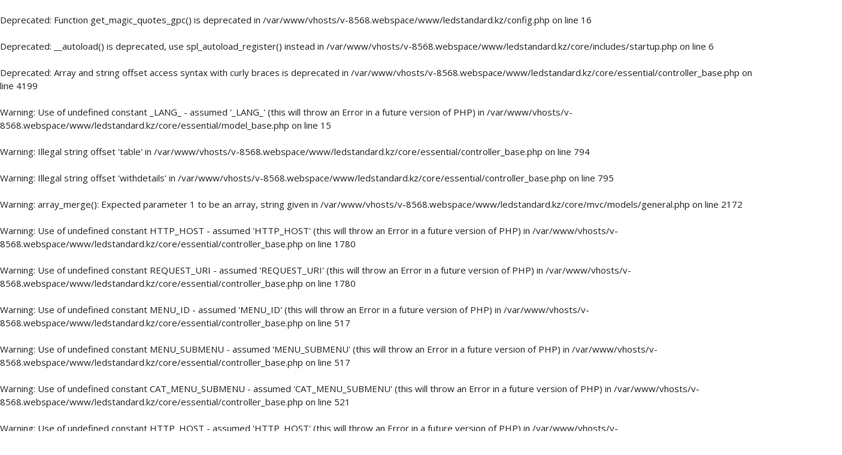

--- FILE ---
content_type: text/html; charset=UTF-8
request_url: http://ledstandard.kz/
body_size: 10086
content:
<br />
<b>Deprecated</b>:  Function get_magic_quotes_gpc() is deprecated in <b>/var/www/vhosts/v-8568.webspace/www/ledstandard.kz/config.php</b> on line <b>16</b><br />
<br />
<b>Deprecated</b>:  __autoload() is deprecated, use spl_autoload_register() instead in <b>/var/www/vhosts/v-8568.webspace/www/ledstandard.kz/core/includes/startup.php</b> on line <b>6</b><br />
<br />
<b>Deprecated</b>:  Array and string offset access syntax with curly braces is deprecated in <b>/var/www/vhosts/v-8568.webspace/www/ledstandard.kz/core/essential/controller_base.php</b> on line <b>4199</b><br />
<br />
<b>Warning</b>:  Use of undefined constant _LANG_ - assumed '_LANG_' (this will throw an Error in a future version of PHP) in <b>/var/www/vhosts/v-8568.webspace/www/ledstandard.kz/core/essential/model_base.php</b> on line <b>15</b><br />
<br />
<b>Warning</b>:  Illegal string offset 'table' in <b>/var/www/vhosts/v-8568.webspace/www/ledstandard.kz/core/essential/controller_base.php</b> on line <b>794</b><br />
<br />
<b>Warning</b>:  Illegal string offset 'withdetails' in <b>/var/www/vhosts/v-8568.webspace/www/ledstandard.kz/core/essential/controller_base.php</b> on line <b>795</b><br />
<br />
<b>Warning</b>:  array_merge(): Expected parameter 1 to be an array, string given in <b>/var/www/vhosts/v-8568.webspace/www/ledstandard.kz/core/mvc/models/general.php</b> on line <b>2172</b><br />
<br />
<b>Warning</b>:  Use of undefined constant HTTP_HOST - assumed 'HTTP_HOST' (this will throw an Error in a future version of PHP) in <b>/var/www/vhosts/v-8568.webspace/www/ledstandard.kz/core/essential/controller_base.php</b> on line <b>1780</b><br />
<br />
<b>Warning</b>:  Use of undefined constant REQUEST_URI - assumed 'REQUEST_URI' (this will throw an Error in a future version of PHP) in <b>/var/www/vhosts/v-8568.webspace/www/ledstandard.kz/core/essential/controller_base.php</b> on line <b>1780</b><br />
<br />
<b>Warning</b>:  Use of undefined constant MENU_ID - assumed 'MENU_ID' (this will throw an Error in a future version of PHP) in <b>/var/www/vhosts/v-8568.webspace/www/ledstandard.kz/core/essential/controller_base.php</b> on line <b>517</b><br />
<br />
<b>Warning</b>:  Use of undefined constant MENU_SUBMENU - assumed 'MENU_SUBMENU' (this will throw an Error in a future version of PHP) in <b>/var/www/vhosts/v-8568.webspace/www/ledstandard.kz/core/essential/controller_base.php</b> on line <b>517</b><br />
<br />
<b>Warning</b>:  Use of undefined constant CAT_MENU_SUBMENU - assumed 'CAT_MENU_SUBMENU' (this will throw an Error in a future version of PHP) in <b>/var/www/vhosts/v-8568.webspace/www/ledstandard.kz/core/essential/controller_base.php</b> on line <b>521</b><br />
<br />
<b>Warning</b>:  Use of undefined constant HTTP_HOST - assumed 'HTTP_HOST' (this will throw an Error in a future version of PHP) in <b>/var/www/vhosts/v-8568.webspace/www/ledstandard.kz/core/essential/controller_base.php</b> on line <b>621</b><br />
<br />
<b>Warning</b>:  Use of undefined constant REQUEST_URI - assumed 'REQUEST_URI' (this will throw an Error in a future version of PHP) in <b>/var/www/vhosts/v-8568.webspace/www/ledstandard.kz/core/essential/controller_base.php</b> on line <b>621</b><br />
<br />
<b>Warning</b>:  Use of undefined constant HTTP_HOST - assumed 'HTTP_HOST' (this will throw an Error in a future version of PHP) in <b>/var/www/vhosts/v-8568.webspace/www/ledstandard.kz/core/essential/controller_base.php</b> on line <b>623</b><br />
<br />
<b>Warning</b>:  Use of undefined constant _LANG_ - assumed '_LANG_' (this will throw an Error in a future version of PHP) in <b>/var/www/vhosts/v-8568.webspace/www/ledstandard.kz/core/essential/model_base.php</b> on line <b>15</b><br />
<!-- header !--><!DOCTYPE html>
<html lang="ru">
<head>
	<meta charset="utf-8">
	<meta http-equiv="X-UA-Compatible" content="IE=edge">
	<title>Энергосберегающие системы освещения в Алматы, Казахстан</title>	
    <meta name="description" content="Энергосберегающие системы освещения в Алматы, Казахстан. Вы можете заказать или купить светодиоды различного профиля, светодиодные лампы, прожектора, точечные (спотовые) светильники, иллюминацию, декоративное и коммерческое освещение."/>
    <meta name="keywords" content="Энергосберегающие, системы освещения, Алматы, Казахстан, заказать, купить"/>
	<meta name="viewport" content="width=device-width, initial-scale=1">
	<link rel="shortcut icon" href="/assets/images/logo.png" type="image/x-icon">
	
	<!-- Project styles !-->
	<link href='https://fonts.googleapis.com/css?family=Open+Sans&subset=latin,cyrillic' rel='stylesheet' type='text/css'>
	<link href="https://ledstandard.kz/assets/css/system.css" rel="stylesheet" media="screen">	
	<link rel="stylesheet" href="https://ledstandard.kz/assets/css/magnific-popup.css">
	<link href="https://ledstandard.kz/assets/css/jquery.bxslider.css	" rel="stylesheet" media="screen">	
	<link href="https://ledstandard.kz/assets/js/fancybox2/jquery.fancybox-1.3.4.css" rel="stylesheet" media="screen">
	<link href="https://ledstandard.kz/assets/css/social-likes_flat.css" rel="stylesheet" media="screen">	
	<link rel="stylesheet" href="https://ledstandard.kz/assets/css/pure-min.css">
	<!--[if lte IE 8]>
		<link rel="stylesheet" href="http://yui.yahooapis.com/pure/0.5.0/grids-responsive-old-ie.css">
	<![endif]-->
	<!--[if gt IE 8]><!-->
	<link rel="stylesheet" href="https://ledstandard.kz/assets/css/grids-responsive.css">
	<!--<![endif]-->
    <link rel="stylesheet" href="https://netdna.bootstrapcdn.com/font-awesome/4.2.0/css/font-awesome.css">
	
	<link href="https://ledstandard.kz/assets/css/project.css" rel="stylesheet" media="screen">
  <script>
  (function(i,s,o,g,r,a,m){i['GoogleAnalyticsObject']=r;i[r]=i[r]||function(){
  (i[r].q=i[r].q||[]).push(arguments)},i[r].l=1*new Date();a=s.createElement(o),
  m=s.getElementsByTagName(o)[0];a.async=1;a.src=g;m.parentNode.insertBefore(a,m)
  })(window,document,'script','https://www.google-analytics.com/analytics.js','ga');

  ga('create', 'UA-89938517-1', 'auto');
  ga('require', 'displayfeatures');
  ga('send', 'pageview');

</script>
	
</head>

<body style="" onload="" class="">

<!-- ОШИБКИ !-->
<!-- End of header !-->

<!-- top_block !-->

<div class="top-block full-width-container">
	<div class="fixedwidth fw960" style="max-width: 1250px;">	
		<div class="swrap">
			<div class="pure-g ">
				<div class="logo-box pure-u-1 pure-u-sm-1-2 pure-u-md-6-24 pure-u-lg-6-24">
					<a href="/"><img style="" src="/i/u/236/0/90/be5514dd01d6678591a9b09b6ac77952.jpg"></a>			
				</div>
				<div class="top-links-box pure-u-1 pure-u-sm-1-2 pure-u-md-18-24 pure-u-lg-18-24">
						<a href="/ru/unit/260-tm-polaroid" style="float:right;margin-left:30px;display:inline-block;">
							<img src="/assets/images/polaroidTitle2_03.jpg" style="">
						</a>
						<div class="pre-order">
							<span class="fa-wrapped-circle"><i class="fa fa-pencil"></i></span> <a class="pseudolink popup-with-move-anim" href="#small-dialog-order" >Предварительный заказ</a>
						</div>
						
						
							
						<div class="show-map">
							<span class="fa-wrapped-circle"><i class="fa fa-map-marker"></i></span> <a class="pseudolink" href="/ru/unit/174-kontakty" >Карта проезда</a>
						</div>
												<div class="info-dealer">
							<span class="fa-wrapped-circle"><i class="fa fa-briefcase"></i></span> <a class="pseudolink " href="/ru/unit/216-kak-stat-dilerom" >Как стать дилером</a>
						</div>
						
				</div>
				
				
			</div>
		</div>	
	</div>
</div><!-- End of top_block !-->

<!-- top_menu !-->
<div class="menu-block full-width-container">	
	<div class="fixedwidth fw960" style="max-width: 1250px;">	
		<div class="swrap">
			<div class="pure-g">	
			
				<div class="top-phones-box pure-u-1 pure-u-sm-1-2 pure-u-md-6-24 pure-u-lg-6-24">
					
					<!--
					<div class="callback">
						<i class="fa fa-phone"></i> <a class="pseudolink popup-with-move-anim" href="#small-dialog">+7 (727) 392 18 15</a>
					</div>	
					-->
					
				</div>
				<div class="top-menu-box pure-u-1 pure-u-sm-1-2 pure-u-md-18-24 pure-u-lg-18-24">
						
										<ul>
					<li class="active"><a href="/">Главная</a></li>
											
						<li ><a href="/ru/unit/167-katalog">Каталог</a></li>
											
						<li ><a href="/ru/unit/168-celevoe-naznachenie">Целевое назначение</a></li>
											
						<li ><a href="/ru/unit/260-tm-polaroid">TM Polaroid</a></li>
											
						<li ><a href="/ru/unit/169-nashi-raboty">Наши работы</a></li>
											
						<li ><a href="/ru/unit/170-klienty">Клиенты</a></li>
											
						<li ><a href="/ru/unit/171-akcii">Акции</a></li>
											
						<li ><a href="/ru/unit/172-stati">Статьи</a></li>
											
						<li ><a href="/ru/unit/173-o-kompanii">О компании</a></li>
											
						<li ><a href="/ru/unit/174-kontakty">Контакты</a></li>
										
					</ul>		
					
				</div>
			
			
				<div class="menu-box pure-u-1">
					
							
				</div>		
			</div>
		</div>
	</div>		
</div><!-- End of top_menu !-->

<!-- slider_index !-->

<div class="slider-home-block full-width-container">	
	<div class="fixedwidth fw1400">	
		<div class="swrap123">
			<div class="pure-g">
				<div class="slider-home pure-u-1">
					
					<ul class="slider-home-box" style="padding:0;margin:0;">
					
																				<li style="position:relative;">
								<img class="slidr-overlay-left" src="/assets/images/slidershadow_06.png">
								<img class="slidr-overlay-right" src="/assets/images/slidershadow_08.png">
								
								<img title="Официальный дистрибьютор" alt="Официальный дистрибьютор"  src="/i/u/1440/640/80/bc41ae4e8be8b7525459ff944baaab38.jpg">
								<div class="caption caps" style="">
									
									<p class="s-title">Официальный дистрибьютор</p><br>
									<p class="s-subtitle">в Казахстане</p><br>
									
																			<a target="" class="btn slider-btn" href="/ru/unit/260-tm-polaroid">ПОДРОБНЕЕ &nbsp;<i class="fa fa-angle-right"></i></a>
																			
								</div>
							</li>
																				<li style="position:relative;">
								<img class="slidr-overlay-left" src="/assets/images/slidershadow_06.png">
								<img class="slidr-overlay-right" src="/assets/images/slidershadow_08.png">
								
								<img title="LEd-светильники для дома" alt="LEd-светильники для дома"  src="/i/u/1440/640/80/e555541fb668409a831c77515b37e541.jpg">
								<div class="caption caps" style="">
									
									<p class="s-title">LEd-светильники для дома</p><br>
									<p class="s-subtitle">Качественное и безопасное освещение</p><br>
									
																			<a target="" class="btn slider-btn" href="/ru/unit/179-spanosvescheniespan-dlja-doma">ПОДРОБНЕЕ &nbsp;<i class="fa fa-angle-right"></i></a>
																			
								</div>
							</li>
																				<li style="position:relative;">
								<img class="slidr-overlay-left" src="/assets/images/slidershadow_06.png">
								<img class="slidr-overlay-right" src="/assets/images/slidershadow_08.png">
								
								<img title="Энергосберегающие системы освещения" alt="Энергосберегающие системы освещения"  src="/i/u/1440/640/80/fbf34082a91a189ccc8e335f9d0e05d8.jpg">
								<div class="caption caps" style="">
									
									<p class="s-title">Энергосберегающие системы освещения</p><br>
									<p class="s-subtitle">ЭКОНОМЬТЕ — ДО 90% СОКРАЩЕНИЯ ЗАТРАТ НА ОСВЕЩЕНИИ</p><br>
									
																			<a target="" class="btn slider-btn" href="/ru/unit/167-katalog">ПОДРОБНЕЕ &nbsp;<i class="fa fa-angle-right"></i></a>
																			
								</div>
							</li>
											</ul>						
				</div>		
			</div>
		</div>
	</div>		
</div>	
<!-- End of slider_index !-->

					
<div class="i-purposes full-width-container">	
	<div class="fixedwidth fw960">	
		<div class="swrap">
			<div class="pure-g">	
				
														<div class="purpose-176 i-purpose-item pure-u-1 pure-u-sm-1-2 pure-u-md-8-24 pure-u-lg-8-24">
					
						<div class="inner">
							<a class="purpose-ava" href="/ru/unit/176-spanotelispan-i-restorany"><img class="anim3" src="/i/u/379/144/80/deae35c711ccaa642677d6ce375c47ac.jpg"></a>
							<a class="i-purpose-title-bg anim" href="/ru/unit/176-spanotelispan-i-restorany">
								<p><strong class="anim">1</strong> <span>Отели</span> и рестораны</p>
							</a>
						</div>
						
					</div>
					
															<div class="i-purpose-item i-purpose-heading  pure-u-1 pure-u-sm-1-2 pure-u-md-8-24 pure-u-lg-8-24">
						
							<div class="inner">
								<h2 class="caps">Целевое назначение</h2>
							</div>
							
						</div>
										<div class="purpose-177 i-purpose-item pure-u-1 pure-u-sm-1-2 pure-u-md-8-24 pure-u-lg-8-24">
					
						<div class="inner">
							<a class="purpose-ava" href="/ru/unit/177-spanbiljardnyespan-i-paby"><img class="anim3" src="/i/u/379/144/80/ddec49865b685a4b72c654483260defa.jpg"></a>
							<a class="i-purpose-title-bg anim" href="/ru/unit/177-spanbiljardnyespan-i-paby">
								<p><strong class="anim">2</strong> <span>Бильярдные</span> и пабы</p>
							</a>
						</div>
						
					</div>
					
														<div class="purpose-178 i-purpose-item pure-u-1 pure-u-sm-1-2 pure-u-md-8-24 pure-u-lg-8-24">
					
						<div class="inner">
							<a class="purpose-ava" href="/ru/unit/178-spanpromyshlennoespan-osveschenie"><img class="anim3" src="/i/u/379/144/80/fbdb5c98a123969b7ca5370c7595aeba.jpg"></a>
							<a class="i-purpose-title-bg anim" href="/ru/unit/178-spanpromyshlennoespan-osveschenie">
								<p><strong class="anim">3</strong> <span>Промышленное</span> освещение</p>
							</a>
						</div>
						
					</div>
					
														<div class="purpose-179 i-purpose-item pure-u-1 pure-u-sm-1-2 pure-u-md-8-24 pure-u-lg-8-24">
					
						<div class="inner">
							<a class="purpose-ava" href="/ru/unit/179-spanosvescheniespan-dlja-doma"><img class="anim3" src="/i/u/379/144/80/3265c2d685e286d9c36c764f83d7f535.jpg"></a>
							<a class="i-purpose-title-bg anim" href="/ru/unit/179-spanosvescheniespan-dlja-doma">
								<p><strong class="anim">4</strong> <span>Освещение</span> для дома</p>
							</a>
						</div>
						
					</div>
					
														<div class="purpose-182 i-purpose-item pure-u-1 pure-u-sm-1-2 pure-u-md-8-24 pure-u-lg-8-24">
					
						<div class="inner">
							<a class="purpose-ava" href="/ru/unit/182-spanulichnoespan-osveschenie"><img class="anim3" src="/i/u/379/144/80/3ce8ca3cd40ad2057ace9fd540d23890.jpg"></a>
							<a class="i-purpose-title-bg anim" href="/ru/unit/182-spanulichnoespan-osveschenie">
								<p><strong class="anim">5</strong> <span>Уличное</span> освещение</p>
							</a>
						</div>
						
					</div>
					
														<div class="purpose-183 i-purpose-item pure-u-1 pure-u-sm-1-2 pure-u-md-8-24 pure-u-lg-8-24">
					
						<div class="inner">
							<a class="purpose-ava" href="/ru/unit/183-spanshkoly-i-uchebnyespan-zavedenija"><img class="anim3" src="/i/u/379/144/80/12a03064ab9fa1b891984b72f6640b7f.jpg"></a>
							<a class="i-purpose-title-bg anim" href="/ru/unit/183-spanshkoly-i-uchebnyespan-zavedenija">
								<p><strong class="anim">6</strong> <span>Школы и учебные</span> заведения</p>
							</a>
						</div>
						
					</div>
					
														<div class="purpose-184 i-purpose-item pure-u-1 pure-u-sm-1-2 pure-u-md-8-24 pure-u-lg-8-24">
					
						<div class="inner">
							<a class="purpose-ava" href="/ru/unit/184-spanjuvelirnye-magazinyspan-i-salony"><img class="anim3" src="/i/u/379/144/80/5ee7cc1d2bc4bb5007b71d23fd7e104e.jpg"></a>
							<a class="i-purpose-title-bg anim" href="/ru/unit/184-spanjuvelirnye-magazinyspan-i-salony">
								<p><strong class="anim">7</strong> <span>Ювелирные магазины</span> и салоны</p>
							</a>
						</div>
						
					</div>
					
														<div class="purpose-185 i-purpose-item pure-u-1 pure-u-sm-1-2 pure-u-md-8-24 pure-u-lg-8-24">
					
						<div class="inner">
							<a class="purpose-ava" href="/ru/unit/185-spanofisnye-span-pomeschenija"><img class="anim3" src="/i/u/379/144/80/50b4918c94062911c1285ad864f9479f.jpg"></a>
							<a class="i-purpose-title-bg anim" href="/ru/unit/185-spanofisnye-span-pomeschenija">
								<p><strong class="anim">8</strong> <span>Офисные </span> помещения</p>
							</a>
						</div>
						
					</div>
					
														<div class="purpose-186 i-purpose-item pure-u-1 pure-u-sm-1-2 pure-u-md-8-24 pure-u-lg-8-24">
					
						<div class="inner">
							<a class="purpose-ava" href="/ru/unit/186-spantorgovyespan-centry"><img class="anim3" src="/i/u/379/144/80/b1a88e60a2046e73db88f0e22c38e1e7.jpg"></a>
							<a class="i-purpose-title-bg anim" href="/ru/unit/186-spantorgovyespan-centry">
								<p><strong class="anim">9</strong> <span>Торговые</span> центры</p>
							</a>
						</div>
						
					</div>
					
														<div class="purpose-187 i-purpose-item pure-u-1 pure-u-sm-1-2 pure-u-md-8-24 pure-u-lg-8-24">
					
						<div class="inner">
							<a class="purpose-ava" href="/ru/unit/187-spanmedicinskiespan-uchrezhdenija"><img class="anim3" src="/i/u/379/144/80/80083ccb7339aee6278b2cf7ee7f41e4.jpg"></a>
							<a class="i-purpose-title-bg anim" href="/ru/unit/187-spanmedicinskiespan-uchrezhdenija">
								<p><strong class="anim">10</strong> <span>Медицинские</span> учреждения</p>
							</a>
						</div>
						
					</div>
					
														<div class="purpose-188 i-purpose-item pure-u-1 pure-u-sm-1-2 pure-u-md-8-24 pure-u-lg-8-24">
					
						<div class="inner">
							<a class="purpose-ava" href="/ru/unit/188-spansfera-uslugspan-i-magaziny"><img class="anim3" src="/i/u/379/144/80/7800bee5d589fb9761b45b7eb3b0b6ad.jpg"></a>
							<a class="i-purpose-title-bg anim" href="/ru/unit/188-spansfera-uslugspan-i-magaziny">
								<p><strong class="anim">11</strong> <span>Сфера услуг</span> и магазины</p>
							</a>
						</div>
						
					</div>
					
					
			
			</div>
		</div>
	</div>		
</div>	



<div class="i-works full-width-container">	
	<div class="fixedwidth fw960">	
		<div class="swrap">
			<h2 class="heading">ПОРТФОЛИО</h2>
			<div class="pure-g">	
				
									
					<div class="i-works-item pure-u-1 pure-u-sm-1-2 pure-u-md-6-24 pure-u-lg-6-24 center">
					
						<div class="inner">
							<a href="/ru/unit/180-otel-intercontinental">
								<img src="/i/u/275/190/80/d7d49d3b3d2b2ab51f8a873e6b8f372c.JPEG">
								<p class="work-overlay anim" href="/ru/unit/otel-intercontinental">
									<span class="caps">
										Отель Intercontinental 
										<br><br>									
										<i class="fa fa-angle-right fa-border-circle anim2"></i>
									</span>
								</p>
							</a>
						
						</div>
						
					</div>
					
									
					<div class="i-works-item pure-u-1 pure-u-sm-1-2 pure-u-md-6-24 pure-u-lg-6-24 center">
					
						<div class="inner">
							<a href="/ru/unit/181-akvapark-hawai">
								<img src="/i/u/275/190/80/26d6246b67fbf5cd83bb98475c2b34ed.jpg">
								<p class="work-overlay anim" href="/ru/unit/akvapark-hawai">
									<span class="caps">
										Аквапарк Hawai 
										<br><br>									
										<i class="fa fa-angle-right fa-border-circle anim2"></i>
									</span>
								</p>
							</a>
						
						</div>
						
					</div>
					
									
					<div class="i-works-item pure-u-1 pure-u-sm-1-2 pure-u-md-6-24 pure-u-lg-6-24 center">
					
						<div class="inner">
							<a href="/ru/unit/189-tc-promenade">
								<img src="/i/u/275/190/80/26b7cad7f9efbe5fe94a2b53478c2de9.jpg">
								<p class="work-overlay anim" href="/ru/unit/tc-promenade">
									<span class="caps">
										ТЦ Promenade 
										<br><br>									
										<i class="fa fa-angle-right fa-border-circle anim2"></i>
									</span>
								</p>
							</a>
						
						</div>
						
					</div>
					
									
					<div class="i-works-item pure-u-1 pure-u-sm-1-2 pure-u-md-6-24 pure-u-lg-6-24 center">
					
						<div class="inner">
							<a href="/ru/unit/190-mega">
								<img src="/i/u/275/190/80/2d768166af9c6db2e2f48eeff555be6a.jpg">
								<p class="work-overlay anim" href="/ru/unit/mega">
									<span class="caps">
										Мега 
										<br><br>									
										<i class="fa fa-angle-right fa-border-circle anim2"></i>
									</span>
								</p>
							</a>
						
						</div>
						
					</div>
					
					
			
			</div>
			<!--
			<div class="center btn-wrap">
				<a class="btn anim caps view-all-works" href="/ru/unit/169-portfolio">Смотреть все работы</a>
			</div>
			!-->
		</div>
	</div>		
</div>	
  
	
<div class="i-clients full-width-container">	
	<div class="fixedwidth fw960">	
		<div class="swrap">
			<h2 class="heading">КЛИЕНТЫ</h2>
			<div class="pure-g">	
				<div class="slider-wrap">
				<ul class="i-clients-slider">	
			
					<br />
<b>Warning</b>:  Use of undefined constant HTTP_HOST - assumed 'HTTP_HOST' (this will throw an Error in a future version of PHP) in <b>/var/www/vhosts/v-8568.webspace/www/ledstandard.kz/core/essential/controller_base.php</b> on line <b>1780</b><br />
<br />
<b>Warning</b>:  Use of undefined constant REQUEST_URI - assumed 'REQUEST_URI' (this will throw an Error in a future version of PHP) in <b>/var/www/vhosts/v-8568.webspace/www/ledstandard.kz/core/essential/controller_base.php</b> on line <b>1780</b><br />
							<li><a class="anim" href="/ru/unit/227-akvapark-hawai"><img src="/i/u/175/0/80/cbd7f1f701cb73a2858036b4d685a1e9.jpg"></a></li>
														<li><a class="anim" href="/ru/unit/196-intercontinental"><img src="/i/u/175/0/80/e2be2f3760ad937d46b11191034ac28f.jpg"></a></li>
														<li><a class="anim" href="/ru/unit/194-trc-promenade"><img src="/i/u/175/0/80/95459e02b6b14d8184cea0bb6f22c056.png"></a></li>
														<li><a class="anim" href="/ru/unit/193-trc-mega"><img src="/i/u/175/0/80/9a9812e932a3b9029e3a91945aff661c.png"></a></li>
												
				
				</ul>
				</div>
			</div>
			
		</div>
	</div>		
</div>	




<div class="i-infoblock full-width-container">	
	<div class="fixedwidth fw960">	
		<div class="swrap">
			<div class="pure-g">	
				
				<div  class="i-about pure-u-1 pure-u-md-17-24 pure-u-lg-17-24" >
					<div class="inner" style="padding-bottom:0;">
											
						<h1 class="heading caps">LED STANDARD - светодиодное  освещение</h1>
						<img src="/i/u/320/0/80/af3a35ee294c0c34e120f548edabf338.jpg" style="float:left;padding:0 20px 20px 0;">
						<p>
							
							<div>
	<div>
		Наша компания специализируется на современных энергосберегающих системах освещения. Мы предлагаем светодиодные лампы, прожектора, точечные (спотовые) светильники, иллюминацию, декоративное и коммерческое освещение и многое другое, что связанно&nbsp;</div>
	<div>
		с системами освещения.&nbsp;</div>
</div>
<p>
	&nbsp;</p>
						</p>
						<a class="btn anim caps view-all-works" style="" href="/ru/unit/173-o-kompanii">Подробнее о нас</a> <a class="btn anim caps view-all-works" style="margin:20px 10px;" href="/ru/unit/173-o-kompanii">Сертификаты</a>
										
					
					<div class="pure-g" style="border-top:1px dotted #ccc;padding-top:15px;margin-top:10px;">
						<div  class="pure-u-1 pure-u-md-12-24 pure-u-lg-12-24 center" >
							<div class="inner" style="border-right:1px dotted #ccc;padding-bottom:0;padding-left:0;">
															
								<img src="/i/u/370/0/90/63a769336d49e4cf220b72d53e7750c9.jpg">
								<p style="    font-size: 23px;   font-family: 'myrbc';   color: #211b16;  text-align: center;  padding: 10px 0;">Размещение рекламы<br> на LED экранах</p>
								<div style="text-align:left;"><p>
	Предлагая своим клиентам самое эффективное и передовое LED решение в области освещения и наружной рекламы, мы совершенствуем представление о LED технологиях. Также мы предлагаем Вам обширный каталог уникальных LED экранов с которым можно ознакомиться на сайте&nbsp;<a href="http://unilumin.kz" target="_blank">unilumin.kz</a></p>
</div>
								<div class="center btn-wrap" style="padding:0;">
									
									<a class="btn anim caps view-all-works" style="margin:20px 10px;" target="_blank" href="http://unilumin.kz">unilumin.kz</a>
								</div>
					
														
							
							</div>
						</div>
						
						
						<div  class="pure-u-1 pure-u-md-12-24 pure-u-lg-12-24 center" >
							<div class="inner" style="border:0;margin-right:0;padding-bottom:0;">
							
															
								<img src="/i/u/370/0/90/14e50368f517f84d4c9be64dda9b8319.jpg">
								<p style="    font-size: 23px;   font-family: 'myrbc';   color: #211b16;  text-align: center;  padding: 10px 0;">Adcalator - оборудование для размещения информации на эскалаторах</p>
								<div style="text-align:left;"><p>
	Компания &ldquo;<span xml:lang="en-US">Led</span>&nbsp;<span xml:lang="en-US">Standard</span>&rdquo; является официальным дистрибьютором компании &ldquo;&nbsp;<span xml:lang="en-US">Adcalator</span>&nbsp;&rdquo; на территории Казахстана, стран Центральной Азии, а также России и республики Беларусь. Оборудование, производимое этой компанией, необходимо для установки на эскалаторах, которое позволяет выполнять ряд функций. Такие как: размещение рекламы, предупреждающие об осторожности и социальные ролики.</p>
<p>
	За подробной информацией обращаться в офис компании.</p>
</div>
								
					
														
							</div>
						</div>
					</div>
					
					
					</div>
				</div>
				
				
				
				
				
				<div  class="i-news-list pure-u-1 pure-u-md-7-24 pure-u-lg-7-24">
					<div class="inner">
					<h2 class="heading">Акции</h2>
					<br />
<b>Warning</b>:  Use of undefined constant HTTP_HOST - assumed 'HTTP_HOST' (this will throw an Error in a future version of PHP) in <b>/var/www/vhosts/v-8568.webspace/www/ledstandard.kz/core/essential/controller_base.php</b> on line <b>1780</b><br />
<br />
<b>Warning</b>:  Use of undefined constant REQUEST_URI - assumed 'REQUEST_URI' (this will throw an Error in a future version of PHP) in <b>/var/www/vhosts/v-8568.webspace/www/ledstandard.kz/core/essential/controller_base.php</b> on line <b>1780</b><br />
							
							<div class="news-item center">
								<div class="news-date">12.04.2016</div>
								
								<a href="/ru/unit/229-svetodiodnaja-lampa-e27-c60-cw-m-analog-60w">
									
									<img src="/i/u/330/200/80/5ca0d66a31176b5c8322861fe39b9e89.jpg">
								
								
								<h3 class="anim">Светодиодная лампа E27-C60-CW-M аналог 60W								</h3>
								</a>
							</div>
							
														
							<div class="news-item center">
								<div class="news-date">12.04.2016</div>
								
								<a href="/ru/unit/230-svetodiodnaja-lampa-e27clh60-e27-s50f42t-analog-analog-40w">
									
									<img src="/i/u/330/200/80/42d1f36457f6519937b2ae8be088adc6.jpg">
								
								
								<h3 class="anim">Светодиодная лампа E27CLH60, Е27-С50F42T аналог аналог 40W								</h3>
								</a>
							</div>
							
														
							<div class="news-item center">
								<div class="news-date">12.04.2016</div>
								
								<a href="/ru/unit/231-nakladnoj-svetilnik-rtl001-a132cw-analog-100-w">
									
									<img src="/i/u/330/200/80/ac280e85107f8c9b284f3b768ffd2c69.jpg">
								
								
								<h3 class="anim">Накладной светильник RTL001-A132CW аналог 100 W								</h3>
								</a>
							</div>
							
												</div>
				</div>
				
				
				
			
			</div>
		</div>
	</div>		
</div>	



<!-- bottom_block !--><div class="bottom-block full-width-container">	
	<div class="fixedwidth fw960">	
		<div class="pure-g">
			
			<div  class="b-menu pure-u-1 pure-u-md-5-24 pure-u-lg-5-24" >
				<div class="inner">
				<h3 class="caps">Меню</h3>
								<ul>
									<li><a href="/ru/unit/167-katalog">Каталог</a></li>
									<li><a href="/ru/unit/168-celevoe-naznachenie">Целевое назначение</a></li>
									<li><a href="/ru/unit/260-tm-polaroid">TM Polaroid</a></li>
									<li><a href="/ru/unit/169-nashi-raboty">Наши работы</a></li>
									<li><a href="/ru/unit/170-klienty">Клиенты</a></li>
									<li><a href="/ru/unit/171-akcii">Акции</a></li>
									<li><a href="/ru/unit/172-stati">Статьи</a></li>
									<li><a href="/ru/unit/173-o-kompanii">О компании</a></li>
									<li><a href="/ru/unit/174-kontakty">Контакты</a></li>
									
				</ul>
				</div>		
			</div>
			
			<div  class="b-perpusemenu pure-u-1 pure-u-md-6-24 pure-u-lg-6-24" >
				<div class="inner">
				<h3 class="caps">Целевое назначение</h3>
				<br />
<b>Warning</b>:  Use of undefined constant HTTP_HOST - assumed 'HTTP_HOST' (this will throw an Error in a future version of PHP) in <b>/var/www/vhosts/v-8568.webspace/www/ledstandard.kz/core/essential/controller_base.php</b> on line <b>1780</b><br />
<br />
<b>Warning</b>:  Use of undefined constant REQUEST_URI - assumed 'REQUEST_URI' (this will throw an Error in a future version of PHP) in <b>/var/www/vhosts/v-8568.webspace/www/ledstandard.kz/core/essential/controller_base.php</b> on line <b>1780</b><br />
				<ul>
									<li><a href="/ru/unit/176-spanotelispan-i-restorany"><span>Отели</span> и рестораны</a></li>
									<li><a href="/ru/unit/177-spanbiljardnyespan-i-paby"><span>Бильярдные</span> и пабы</a></li>
									<li><a href="/ru/unit/178-spanpromyshlennoespan-osveschenie"><span>Промышленное</span> освещение</a></li>
									<li><a href="/ru/unit/179-spanosvescheniespan-dlja-doma"><span>Освещение</span> для дома</a></li>
									<li><a href="/ru/unit/182-spanulichnoespan-osveschenie"><span>Уличное</span> освещение</a></li>
									<li><a href="/ru/unit/183-spanshkoly-i-uchebnyespan-zavedenija"><span>Школы и учебные</span> заведения</a></li>
									<li><a href="/ru/unit/184-spanjuvelirnye-magazinyspan-i-salony"><span>Ювелирные магазины</span> и салоны</a></li>
									<li><a href="/ru/unit/185-spanofisnye-span-pomeschenija"><span>Офисные </span> помещения</a></li>
									<li><a href="/ru/unit/186-spantorgovyespan-centry"><span>Торговые</span> центры</a></li>
									<li><a href="/ru/unit/187-spanmedicinskiespan-uchrezhdenija"><span>Медицинские</span> учреждения</a></li>
									<li><a href="/ru/unit/-"></a></li>
									
				</ul>
				</div>				
			</div>
			
			<div  class="b-catalogs pure-u-1 pure-u-md-7-24 pure-u-lg-7-24" >
				<div class="inner">
				<h3 class="caps">Каталоги</h3>
								<ul>
									<li><a href="/ru/unit/207-led-osveschenie">LED освещение</a></li>
									<li><a href="/ru/unit/208-led-prozhektory">LED прожекторы</a></li>
									<li><a href="/ru/unit/209-sverhtonkie-led-paneli">Сверхтонкие LED панели</a></li>
									<li><a href="/ru/unit/210-spoty">Споты</a></li>
									<li><a href="/ru/unit/211-ulichnoe-led-osveschenie">Уличное LED освещение</a></li>
									
				</ul>	
				</div>
			</div>
			
			<div  class="b-contacts pure-u-1 pure-u-md-6-24 pure-u-lg-6-24" >
				<div class="inner">
				
				<h3 class="caps"><i class="fa fa-phone"></i> Контакты</h3>
								
				<p><strong>Головной офис</strong><br>
					<span>050040, Республика Казахстан, г. Алматы, ул. Жандосова, д. 2, оф. 213</span>
					<br>
					info@ledstandard.kz				</p>
				<p><strong>Магазин</strong><br>
					<span>РК, г. Алматы, ул. Жандосова, 2, офис 109</span>
				</p>				
				
				<!--
				<p><span>+7 (707) 258 57 60</span><br>
				<span>+7 (727) 392-14-15</span><br>
				<span>+7 (727) 392-18-15</span>
				</p>
				-->
				
								
				<p><a href="/ru/unit/218-realizatory" class="big-link">Реализаторы</a></p>
				</div>
			</div>
			
		</div>
	</div>		
</div>


<div class="copyright-block full-width-container">	
	<div class="fixedwidth fw960">	
		<div class="pure-g">
			
			<div  class="b-menu pure-u-1 pure-u-md-5-24 pure-u-lg-5-24" >
				<div class="inner">
				&copy; 2010 - 2026 Ledstandard.kz
				</div>		
			</div>
			
			<div  class="b-perpusemenu pure-u-1 pure-u-md-6-24 pure-u-lg-6-24" >
						
			</div>
			
			<div  class="b-catalogs pure-u-1 pure-u-md-7-24 pure-u-lg-7-24" >
				
			</div>
			
			<div  class="b-contacts pure-u-1 pure-u-md-6-24 pure-u-lg-6-24" >
				<div class="inner right">
					 <a target="_blank" href="http://artefact-studio.kz">Создание сайта - Артефакт</a>
				</div>
			</div>
			
		</div>
	</div>		
</div>


<!--
<div style="">
	
	<br>
	<div class="social-likes">
		<div class="facebook" title="Опубликовать ссылку на Фейсбуке">Facebook</div>
		<div class="twitter" data-via="" data-related="" title="Опубликовать ссылку в Твиттере">Twitter</div>
		<div class="mailru" title="Опубликовать ссылку в Моём мире">Мой мир</div>
		<div class="vkontakte" title="Опубликовать ссылку во Вконтакте">Вконтакте</div>
		<div class="odnoklassniki" title="Опубликовать ссылку в Одноклассниках">Одноклассники</div>
		<div class="plusone" title="Опубликовать ссылку в Гугл-плюсе">Google+</div>
		<div class="pinterest" data-media="" title="Опубликовать ссылку в Пинтересте">Pinterest</div>
	</div>
	
	
</div>
!--><!-- End of bottom_block !-->

<!-- footer !--><!-- modals !--><!-- Callback form !-->
<div id="small-dialog" class="zoom-anim-dialog mfp-hide">
      
	   <div class="form-wrap">
			<h3 class="">Заказать обратный звонок</h3>
			<form id="callback-form" data-action="/ru/cjax/sendCallback" class="form">
				<div class="form-block">
					<label>Имя </label>
					<input type="text" class="visible mandatory" name="name">
				</div>
				<div class="form-block">
					<label>Телефон <span class="red-star">*</span></label>
					<input type="text" class="visible required masked" name="phone">
				</div>
				<input type="hidden" name="subject" value="Заявка на обратный звонок">
				<input type="hidden" name="link" value="http://<br />
<b>Warning</b>:  Use of undefined constant HTTP_HOST - assumed 'HTTP_HOST' (this will throw an Error in a future version of PHP) in <b>/var/www/vhosts/v-8568.webspace/www/ledstandard.kz/mvc/view/themes/colibri/modals.php</b> on line <b>16</b><br />
<br />
<b>Warning</b>:  Use of undefined constant REQUEST_URI - assumed 'REQUEST_URI' (this will throw an Error in a future version of PHP) in <b>/var/www/vhosts/v-8568.webspace/www/ledstandard.kz/mvc/view/themes/colibri/modals.php</b> on line <b>16</b><br />
ledstandard.kz/">
				<div class="form-block form-buttons">
					<button class="btn send-for-callback" type="button">Отправить</button>
				</div>
			</form>
		</div>
	   
	   
      <button title="Close (Esc)" type="button" class="mfp-close">×</button>
</div>


<div id="small-dialog-order" class="zoom-anim-dialog mfp-hide">
        <div class="form-wrap">
			<h3 class="">Предварительный заказ</h3>
			<form class="form" data-action="/ru/cjax/sendPreorder">
				<div class="form-block">
					<label>Имя <span class="red-star">*</span></label>
					<input type="text" class="visible required" name="name">
				</div>
				<div class="form-block">
					<label>Телефон <span class="red-star">*</span></label>
					<input type="text" class="visible required masked" name="phone">
				</div>
				<div class="form-block">
					<label>E-mail <span class="red-star">*</span></label>
					<input type="text" class="visible required" name="email">
				</div>
				<div class="form-block">
					<label>Сообщение </label>
					<textarea rows="5" name="text"></textarea>
				</div>
				<input type="hidden" name="subject" value="Заявка на предварительный заказ">
				<input type="hidden" name="link" value="http://<br />
<b>Warning</b>:  Use of undefined constant HTTP_HOST - assumed 'HTTP_HOST' (this will throw an Error in a future version of PHP) in <b>/var/www/vhosts/v-8568.webspace/www/ledstandard.kz/mvc/view/themes/colibri/modals.php</b> on line <b>49</b><br />
<br />
<b>Warning</b>:  Use of undefined constant REQUEST_URI - assumed 'REQUEST_URI' (this will throw an Error in a future version of PHP) in <b>/var/www/vhosts/v-8568.webspace/www/ledstandard.kz/mvc/view/themes/colibri/modals.php</b> on line <b>49</b><br />
ledstandard.kz/">
				<div class="form-block form-buttons">
					<button class="btn" type="button">Отправить</button>
				</div>
			</form>
		</div>
	   
      <button title="Close (Esc)" type="button" class="mfp-close">×</button>
</div><!-- End of modals !-->

<!-- map !-->


<!-- End of map !-->


<script src="https://ledstandard.kz/assets/js/libs/jquery.min.js"></script>
	
	
	<!-- SYSTEM !-->
		
	<script src="https://ledstandard.kz/assets/js/start.js"></script>
	<script src="https://ledstandard.kz/assets/js/system.js"></script>
	<script src="https://ledstandard.kz/assets/js/libs/jquery.magnific-popup.min.js"></script>
	<script src="https://ledstandard.kz/assets/js/libs/jquery.bxslider.min.js"></script>
	<script src="https://ledstandard.kz/assets/js/libs/SmoothScroll.js"></script>
	<script src="https://ledstandard.kz/assets/js/fancybox2/jquery.fancybox-1.3.4.pack.js"></script>
	<script src="https://ledstandard.kz/assets/js/libs/social-likes.js"></script>
	<script src="https://ledstandard.kz/assets/js/project.js?1"></script>
	
	
	
	<script>
		var lng = 'ru';		
		var host = 'ledstandard.kz';	
	</script>

	
	
<script type="text/javascript">
      $(document).ready(function() {
		
		$('.slider-home-box').bxSlider({
			mode:'fade'
		});
        
        $('.popup-with-move-anim').magnificPopup({
          type: 'inline',

          fixedContentPos: false,
          fixedBgPos: true,

          overflowY: 'auto',

          closeBtnInside: true,
          preloader: false,
          
          midClick: true,
          removalDelay: 300,
          mainClass: 'my-mfp-slide-bottom'
        });
		
		// Callback
		$(".send-for-callback").live("click", function(e) {
			e.preventDefault();
			
			var obj = $('.send-for-callback');
			if(ifdisablebtn(obj)){
				return false;
			}else {
				disablebtn(obj);
				}
			
			var form = document.getElementById('callback-form');
			var formData = new FormData(form);
			
			setTimeout(function(){
				$.ajax({
					type:'POST',
					url: '/ru/ajax_new/sendCallback',
					data:formData,
					cache:false,
					contentType: false,
					processData: false,
					success:function(data){
						
						if(data!='ok'){
							enablebtn(obj);
							errorFloat('Ошибка: '+data,true);	
							
						}else{
							errorFloat('Ваша заявка на обратный звонок успешно отправлена.',false);	
							$('#small-dialog .mfp-close').trigger('click');
						}
					},
					error: function(data){
						enablebtn(obj);
						errorFloat('Ошибка: '+data,true);		
						
					}
				});
			},10);
			
			return false;
		});
		
      });
</script>


	
		
	<!-- Auth Modal Login -->
	<a id="authloginModal-button" href="#authloginModal" data-toggle="modal" role="button"></a>
	
	<div id="authloginModal" class="modal hide fade" role="dialog" aria-labelledby="authModalLabel" aria-hidden="true" style="">
		<div class="modal-header">
			<button type="button" class="close" data-dismiss="modal" aria-hidden="true">×</button>
			<h3 id="authModalLabel">Вход для админа</h3>
		</div>
		<div class="modal-body">
		
			<form id="aloginform" style="margin:0" rel="mloginform" onSubmit="return false;">	
				<div class="rightform">
				<input style="width:300px;" class="formEl obligatory" type="text" name="email" id="email" value="Ваш логин *" title="Ваш логин *" onfocus="if(this.value==this.title) this.value=''" onblur="if(this.value=='') this.value=this.title;">
				</div>
				<br>
				<input style="width:300px;" class="formEl obligatory" type="password" name="pass" id="pass" value="Ваш пароль *" title="Ваш пароль *" onfocus="if(this.value==this.title) this.value=''" onblur="if(this.value=='') this.value=this.title;">
				
				
				<input type="hidden" name="pageid" value="">
				<input value="loginform" name="direction" type="hidden">
				<div class="clear">  </div>
				<button class="btn cat-btn" type="submit" rel="aloginform" disabled="disabled">Отправить</button>
			</form>
			
		</div>
	</div>
	
<!-- Facebook Pixel Code -->
<script>
  !function(f,b,e,v,n,t,s)
  {if(f.fbq)return;n=f.fbq=function(){n.callMethod?
  n.callMethod.apply(n,arguments):n.queue.push(arguments)};
  if(!f._fbq)f._fbq=n;n.push=n;n.loaded=!0;n.version='2.0';
  n.queue=[];t=b.createElement(e);t.async=!0;
  t.src=v;s=b.getElementsByTagName(e)[0];
  s.parentNode.insertBefore(t,s)}(window, document,'script',
  'https://connect.facebook.net/en_US/fbevents.js');
  fbq('init', '271707450013518');
  fbq('track', 'PageView');
</script>
<noscript><img height="1" width="1" style="display:none"
  src="https://www.facebook.com/tr?id=271707450013518&ev=PageView&noscript=1"
/></noscript>
<!-- End Facebook Pixel Code --
	
	<!-- Yandex.Metrika counter -->
<script type="text/javascript">
    (function (d, w, c) {
        (w[c] = w[c] || []).push(function() {
            try {
                w.yaCounter36564060 = new Ya.Metrika({
                    id:36564060,
                    clickmap:true,
                    trackLinks:true,
                    accurateTrackBounce:true,
                    webvisor:true
                });
            } catch(e) { }
        });

        var n = d.getElementsByTagName("script")[0],
            s = d.createElement("script"),
            f = function () { n.parentNode.insertBefore(s, n); };
        s.type = "text/javascript";
        s.async = true;
        s.src = "https://mc.yandex.ru/metrika/watch.js";

        if (w.opera == "[object Opera]") {
            d.addEventListener("DOMContentLoaded", f, false);
        } else { f(); }
    })(document, window, "yandex_metrika_callbacks");
</script>
<noscript><div><img src="https://mc.yandex.ru/watch/36564060" style="position:absolute; left:-9999px;" alt="" /></div></noscript>
<!-- /Yandex.Metrika counter -->
	
</body>
</html><!-- End of footer !-->

--- FILE ---
content_type: text/html; charset=UTF-8
request_url: http://ledstandard.kz/ru/panel/ajaxadmin/getRegionsSelect
body_size: 3004
content:
<br />
<b>Deprecated</b>:  Function get_magic_quotes_gpc() is deprecated in <b>/var/www/vhosts/v-8568.webspace/www/ledstandard.kz/config.php</b> on line <b>16</b><br />
<br />
<b>Warning</b>:  Use of undefined constant HTTP_HOST - assumed 'HTTP_HOST' (this will throw an Error in a future version of PHP) in <b>/var/www/vhosts/v-8568.webspace/www/ledstandard.kz/core/mvc/controllers/panel.php</b> on line <b>24</b><br />
<br />
<b>Warning</b>:  Use of undefined constant REQUEST_URI - assumed 'REQUEST_URI' (this will throw an Error in a future version of PHP) in <b>/var/www/vhosts/v-8568.webspace/www/ledstandard.kz/core/mvc/controllers/panel.php</b> on line <b>24</b><br />
<br />
<b>Warning</b>:  Use of undefined constant sitename - assumed 'sitename' (this will throw an Error in a future version of PHP) in <b>/var/www/vhosts/v-8568.webspace/www/ledstandard.kz/core/mvc/controllers/panel.php</b> on line <b>737</b><br />
<!DOCTYPE HTML>
<html class="home" lang="ru">
<head>

<meta http-equiv="Content-Type" content="text/html; charset=utf-8" />
<title>Вход</title>
<meta name="author" content="Артем Ни | Артефакт Медиа - создание сайтов, веб-программирование, веб-дизайн"/>
<meta name="copyright" content="pm@afstudio.kz" />

<!-- CSS --> 

<link rel="stylesheet" href="https://ledstandard.kz/core/assets/css/fileuploader.css" type="text/css" />
<link rel="stylesheet" href="https://ledstandard.kz/core/assets/js/fancybox/jquery.fancybox-1.3.4.css" type="text/css" />
<link rel="stylesheet" href="https://ledstandard.kz/core/assets/css/main.css" type="text/css" />
<link rel="stylesheet" href="https://ledstandard.kz/core/assets/css/tipTip.css" type="text/css" />
<link rel="stylesheet" href="https://ledstandard.kz/core/assets/css/datepicker.css" type="text/css" />
<link rel="stylesheet" href="https://ledstandard.kz/core/assets/css/magnific-popup.css">

<link rel="stylesheet" href="https://ledstandard.kz/core/assets/css/pure-min.css">
<!--[if lte IE 8]>
	<link rel="stylesheet" href="http://yui.yahooapis.com/pure/0.5.0/grids-responsive-old-ie.css">
<![endif]-->
<!--[if gt IE 8]><!-->  
<link rel="stylesheet" href="https://ledstandard.kz/core/assets/css/grids-responsive.css">
<!--<![endif]
<link rel="stylesheet" href="http://netdna.bootstrapcdn.com/font-awesome/4.2.0/css/font-awesome.css">-->

<link rel="stylesheet" href="https://ledstandard.kz/core/assets/css/font-awesome.min.css">


<!-- JS -->
<script>
	var lng = 'ru';
</script>

<!--<script src="//ajax.googleapis.com/ajax/libs/jquery/1.8.2/jquery.min.js"></script>-->
<script type="text/javascript" src="https://ledstandard.kz/core/assets/js/jquery.min.js"></script>
<script type="text/javascript" src="https://ledstandard.kz/core/assets/js/jquery-ui.min.js"></script>
<script type="text/javascript" src="https://ledstandard.kz/core/assets/js/datepicker.js"></script>
<script type="text/javascript" src="https://ledstandard.kz/modules/ckeditor/ckeditor.js"></script>
<script type="text/javascript" src="https://ledstandard.kz/core/assets/js/jquery.tipTip.minified.js"></script>
<script type="text/javascript" src="https://ledstandard.kz/core/assets/js/jquery.cookie.js"></script>
<script type="text/javascript" src="https://ledstandard.kz/core/assets/js/jquery.magnific-popup.min.js"></script>
<script type="text/javascript" src="https://ledstandard.kz/core/assets/js/jquery-ui.min.js"></script>


<script type="text/javascript" src="https://ledstandard.kz/core/assets/js/main.js"></script>
<script type="text/javascript" src="https://ledstandard.kz/core/assets/js/fancybox/jquery.fancybox-1.3.4.pack.js"></script>
<script type="text/javascript" src="https://ledstandard.kz/core/assets/js/fileuploader.js"></script>

			
<script>
	var host = 'https://ledstandard.kz';
	var parent_id = '';
	


		
		
$(document).ready(function() {
	
	
	// SORT IMAGES
	
	// get Array Sort
	var origsort_img = new Array();
	$(".gallery_inrow > li").each(function(index,value){
		var pos = $(this).attr('rel');
		var time = $(this).attr('data-time');
		if(pos==0){
			origsort_img[index] = time;	
		}else{
			origsort_img[index] = pos;
		}
		
	});
	
	$(".gallery_inrow").sortable({ 
			
            handle : '.handle', 
            update : function () {
				//alert();
				//return false;
				$('#form1').html('');
				$(".gallery_inrow input.pos").each(function(index,value){
					$(this).val(origsort_img[index]);				
				});
				$(".gallery_inrow input.pos").each(function(index,value){
					$(this).clone().appendTo('#form1');					
				});
				if($("#form1").html() != '' && $("#form1 input").size()>0){
					var data = $("#form1").serialize();
					var t = $("#form1").attr('data-table');
					var pref = $("#form1").attr('data-prefix');
					$.post("/ru/ajax/savePageOrder?table="+t+"&prefix="+pref, data, function(theResponse){
						if(theResponse=='notall'){
							errorFloat('Изменения сохранены, но с ошибками!',false,false);
						}else if(theResponse=='ok'){
							errorFloat('Изменения сохранены',false,false);		
						}else{
							errorFloat(theResponse,false,false);
						}
						//$("#info").html(theResponse);
					});	
				}else{
					errorFloat('Ошибка: пустые данные!',true);
					//alert('Ошибка: пустые данные!');
				}
				 
            } 
    }); 
    
	
	$('.fancy').fancybox();
	

});	
	</script>

	

<link rel="shortcut icon" href="/core/assets/i/favicon.ico">


</head>

<body class="" style="padding:0;background:url(/core/assets/i/loginbg.jpg) no-repeat center center fixed;-webkit-background-size: cover;-moz-background-size: cover;-o-background-size: cover;background-size: cover;background:#2b3c43;" >

	<div id="floatError"></div>
	<!-- ОШИБКИ !-->
			
	<div class="overlay"></div>

	<!-- MODAL HOLDERS -->
	<div id="ajax_div"></div>
	<div id="myModal" class="reveal-modal">
	
	</div>
	
	
	
	 <style>
	#alogin-form{
		 -moz-box-shadow:    0px 0px 50px 0px rgba(0,0,0,0.5);
	  -webkit-box-shadow: 0px 0px 50px 0px rgba(0,0,0,0.5);
	  box-shadow:         0px 0px 50px 0px rgba(0,0,0,0.5);
	}
	input{
		background:none;
		border:0;
		border-bottom:1px solid #eee;
		padding:10px 10px 10px 30px;
		width:84%;
		color:#eee;
		outline:0;
	}
	::-webkit-input-placeholder {color:#eee;}
	::-moz-placeholder          {color:#eee;}/* Firefox 19+ */
	:-moz-placeholder           {color:#eee;}/* Firefox 18- */
	:-ms-input-placeholder      {color:#eee;}
	.pure-control-group{
		position:relative;
	}
	.fa-lock{
		position:absolute;
		top:10px;
		left:0;
	}
	.pure-controls{
		text-align:center;
		padding:40px 0 0px 0;
	}
	.pure-button.pure-button-primary{
		background-color:#33718d;
		width:100%;
		border-radius: 5px;
	}
	a{
		color:#fff;
		font-size:12px;
	}
	a:hover{
		color:#eee;
		
		text-decoration:none;
		
	}
</style>

<div id="alogin-form" class="" style="padding:3em 2em;background:#3cacdf;color:#fff;width:250px;max-width:100%;margin:0 auto;margin-top:100px;">
        
		<div style="text-align:center;padding-bottom:40px;"><a style="border:0;" href="http://colibricms.kz/" target="_blank"><img src="/core/assets/i/logo.png"></a></div>
		<form style="" id="" onSubmit="return false;" class="">
			
				<div class="pure-control-group">
					<i class="fa fa-lock"></i>
					<input type="" name="login" placeholder="Введите пароль">
					<input type="password" name="password" placeholder="Введите пароль">
					
				</div>
				<div class="pure-controls">
					<input value="loginform" name="direction" type="hidden">
					<button type="submit" rel="" class="pure-button pure-button-primary login-btn">Войти</button> 
				</div>
				
				<div class="pure-controls" style="text-align:left;line-height:1.3em;">
					<a href="#">Инструкция для SEO</a><br><a href="#">Инструкция для программиста</a><br><a href="#">Инструкция для контент-менеджера</a>  
				</div>
				<div class="pure-controls" style="text-align:center;line-height:1.3em;font-size:12px;">
					&copy; 2012-2026 ColibriCMS<br>by <a href="http://artefact-studio.kz" target="_blank">Artefact Media</a>  
				</div>
		</form>
	  
</div>	


<script>
$(document).ready(function(){
		
		$('.login-btn').live('click',function(){
			
			var btn = $(this);
			if(if_disable(btn)){
				alert('Подождите... Выполняется операция.');
				return false;
			}
			disable_btn(btn);
			
			var href = '/ru/panel/ajaxadmin/auth';
			var data = $('form').serialize();
			
			$.post(href,data,function(data){
				// alert(data);
				data = jQuery.parseJSON(data);
				if(data.result===true){
					
					enable_btn(btn);
					errorFloat(data.success,false);
					setTimeout(function(){
						location.reload();
					},1000);
					
					
				}else{
					enable_btn(btn);
					errorFloat(data.error,true);
					
				}
			});
		
			return false;
		});
});		
</script> 	<div style="height:20px;"></div>
	</body>
</html>


--- FILE ---
content_type: text/css
request_url: https://ledstandard.kz/assets/css/system.css
body_size: 4277
content:


	/* ---- constant styles ----- */
	
	.edit-admin-button{
		position:fixed;
		top:60px;
		left:0;
		color: white;
		font-family: Tahoma,Arial!important;
		font-weight: 300!important;
		font-style: normal!important;
		font-size: 18px!important;
		text-decoration: none;
		padding: 0 18px;
		background: red;
		width: auto;
		display: block;
		height: 45px;
		line-height: 45px;
		opacity:0.6;
	}
	.edit-admin-button:hover{
		opacity:1;
		color:#fff;
	}
	
	
	
	/* NEWS */
	.news-block-item{
		margin-bottom:20px;
	}
	
	.news-block-item .news-date{
		margin-bottom:5px;
		font-style:italic;
		font-weight:bold;
	}
	
	
	/* ADMIN LOGIN FORM */
	
	#authloginModal{
		position:fixed;
		top:30%;
		left:50%;
		margin-left:-200px;
		width:400px;
		background:#fff;
		border:1px solid #eee;
		-webkit-box-shadow: 0 0px 10px rgba(0,0,0,.3);
		-moz-box-shadow: 0 0px 10px rgba(0,0,0,.3);
		box-shadow: 0 0px 10px rgba(0,0,0,.3);
		font-size:14px;
		display:none;
		z-index:9999;
	}
	#authloginModal .modal-header,#authloginModal .modal-body,#authloginModal .modal-body{
		padding:15px;
	}
	#authModalLabel{
		font-weight:bold;
		font-size:18px;
	}
	
	#authloginModal .modal-header .close{
		border: 0;
		background: #fff;
		color: #999;
		cursor: pointer;
		font-size: 1.2em;
		position: absolute;
		top: 0;
		right: 0;
	}
	
	.grey{
		color:#999;
	}
	
	
	/* mmodal */
	
	#capcha{
		width:360px;
	}
	
	.reloadcodef{
		font-size:0.7em;
	}
	
	button[disabled],input[disabled]{
		background:#eee !important;
		border:1px solid #ddd !important;
		color:#ccc !important;
	}
	
	.noscroll{
		overflow: hidden;
	}
	.moverlay{
		background:#333;
		opacity:0.8;
		position:fixed;
		top:0;
		left:0;
		right:0;
		bottom:0;
		z-index:1898;
		display:none;
	}
	.mmodal{
		border:0px solid red;
		display:block;
		position:fixed;
		top:0;
		left:0;
		right:0;
		bottom:0;
		z-index:1899;
		overflow:auto;
		display:none;
		
		
		
	}
	.mmodal-inner{
		display:block;
		position:absolute;
		background:#fff;
		
		-webkit-box-shadow: 0 0px 25px rgba(0,0,0,0.5);
		-moz-box-shadow: 0 0px 25px rgba(0,0,0,0.5);
		box-shadow: 0 0px 25px rgba(0,0,0,0.5);
		
		/*
			-moz-border-radius: 5px 5px 5px 5px;
	-webkit-border-radius: 5px 5px 5px 5px;
	border-radius: 5px 5px 5px 5px;
	-khtml-border-radius: 5px 5px 5px 5px;
	*/
	}
	
	.mmodal-header, .mmodal-body, .mmodal-footer{
		padding:15px 15px 15px 15px;
		position:relative;
		
	}
	
	
	.mmodal-body{
		font-size:14px;
		line-height:1.3em;
	}
	.modal-text-desc{
		margin-bottom:10px;
	}
	.mmodal-footer{
		background:#eee;
		text-align:center;
		text-transform:uppercase;
		font-size:0.8em;
		/*
			-moz-border-radius: 0px 0px 5px 5px;
	-webkit-border-radius:0px 0px 5px 5px;
	border-radius: 0px 0px 5px 5px;
	-khtml-border-radius: 0px 0px 5px 5px;
	*/
	}
	
	.mmodal-body input, .mmodal-body textarea{
		padding:10px;
		margin-bottom:5px;
	}
	
	.mmodal-header h3{
		font-size:1.7em;
		margin-top:0;
		margin-bottom:0px;
		font-weight:300;
	}
	
	.mmodal-header .close{
		border:0;
		background:#fff;
		color:#999;
		cursor:pointer;
		font-size:2.2em;
		position:absolute;
		top:0;
		right:0;
	}
	.mmodal-header .closeOLD{
		border:0;
		background:#2b2a28;
		color:#666;
		cursor:pointer;
		font-size:3.2em;
		position:absolute;
		top:-2px;
		right:36px;
		padding:0px 12px;		
		z-index:2;
		-webkit-transition: all 0.2s ease-out;
-moz-transition: all 0.2s ease;
-o-transition: all 0.2s ease;
	}
	.mmodal-header .closeOLD:hover{
		color:#fff;
	}
	
	
	
	
	
	
	
	.cround10{
		-moz-border-radius: 10px;
		-webkit-border-radius: 10px;
		border-radius: 10px; /* future proofing */
		-khtml-border-radius: 10px; /* for old Konqueror browsers */	
	}
	
	.cround5{
		-moz-border-radius: 5px;
		-webkit-border-radius: 5px;
		border-radius: 5px; /* future proofing */
		-khtml-border-radius: 5px; /* for old Konqueror browsers */	
	}
	
	.cround-top5{
		-moz-border-radius-topleft: 5px;
		-moz-border-radius-topright: 5px;
		
		-webkit-border-top-left-radius: 5px;
		-webkit-border-top-right-radius: 5px;
	}
	
	.cround-bottom5{
		-moz-border-radius-bottomright: 5px;
		-moz-border-radius-bottomleft: 5px;

		-webkit-border-bottom-right-radius: 5px;
		-webkit-border-bottom-left-radius: 5px;
	}
	
	
	
	
	
	/* COMMENT FORM */
	
	.pseudolink {
		text-decoration: none !important;
		border-bottom: 1px dashed;
		}
			
	.index-comments-block,#review-addform{
		padding:25px 0 15px 0;
		clear:both;
	}
	
	.index-comments-block h2, #review-addform h2{
		padding:10px 0 0 0;
		border-top:2px solid #ddd;
	}
	
	#cmtformwrap{
		overflow:hidden;
		margin: 0 0 25px 0;
	}
	
	#cmtform{
		margin-top:-300px;
		margin-top:0px;
	}
	
	.leftform,.rightform{
		float:left;
		border:0px solid red;
		margin:0 10px 0 0;
	}
	.leftform{
		width:50%;
	}
	.leftform input{
		width:96%;
		
	}
	
	form textarea{
		font-family:Arial;
	}
	
	form input, form textarea, form select{
		padding:5px;
		border:1px solid #ccc;
	}
	.btn.big{
		padding:7px;
		margin-top:5px;
	}
	.btn-info{
		background:#ddd;
		border:1px solid #ccc;
		background: -moz-linear-gradient(top,  #eee 0%, #ccc 100%); /* FF3.6+ */
		background: -webkit-gradient(linear, left top, left bottom, color-stop(0%,#eee), color-stop(100%,#ccc)); /* Chrome,Safari4+ */
		background: -webkit-linear-gradient(top,  #eee 0%,#ccc 100%); /* Chrome10+,Safari5.1+ */
		background: -o-linear-gradient(top,  #eee 0%,#ccc 100%); /* Opera 11.10+ */
		background: -ms-linear-gradient(top,  #eee 0%,#ccc 100%); /* IE10+ */
		background: linear-gradient(to bottom,  #eee 0%,#ccc 100%); /* W3C */
		
		-moz-border-radius: 5px;
		-webkit-border-radius:  5px;
		border-radius:  5px;
		text-shadow:1px 1px 1px #fff;
	}
	.btn-info:hover{
		background:#ccc;
		background: -moz-linear-gradient(top,  #ccc 0%, #ccc 100%); /* FF3.6+ */
		background: -webkit-gradient(linear, left top, left bottom, color-stop(0%,#ccc), color-stop(100%,#eee)); /* Chrome,Safari4+ */
		background: -webkit-linear-gradient(top,  #ccc 0%,#eee 100%); /* Chrome10+,Safari5.1+ */
		background: -o-linear-gradient(top,  #ccc 0%,#eee 100%); /* Opera 11.10+ */
		background: -ms-linear-gradient(top,  #ccc 0%,#eee 100%); /* IE10+ */
		background: linear-gradient(to bottom,  #ccc 0%,#eee 100%); /* W3C */
		
	}
	.btn-info:active{
		background:#ccc;
	}
	.oblig{
		padding-bottom:5px;
		font-family:Arial;
		color:#999;
	}
	.pending{
		background:#FFE8E8;
	}
	.inputcode{
		display:block;vertical-align:top;margin:0 0 0 5px;
	}
	.contact-form .inputcode{
		display:block;
	}
	#captchacode{
		width:90px;
		vertical-align:top;
	}
	
	.reloadcode{
		display:inline-block;
		font-size:0.8em;
	}
	
	.index-comments-block .comments-block-item:first-child{
		
	}
	
	.comments-block-item{
		padding-bottom:20px;
		margin:0 0 15px 0;
		border-bottom:1px solid #eee;
	}
	
	.comments-date {
		margin-bottom:5px;
	}
	
	.reviews-date{
		display:block;
	}
	
	.comments-date .comments-name{
		font-weight:bold;
		
	}
	
	.comments-date b{
		font-weight:normal;
		font-size:0.9em;
		color:#555;
	}
	
	.comments-date .date{
		color:#555;
	}
	
	#leave-comment-button{
		font-size:0.9em;
	}
	
	.obligotary{
		font-size:11px;
	}
	
	
	
	/* Errors */
	.box_errors{
		position:fixed;
		background: #FFD1D1;
		color:#752B13;
		padding:10px;
		z-index:1999;
		right:10px;
		top:10px;
		width: 50%; 
		right: 25%;
		border:0px solid #752B13;
		
	}
	/* IE */
	.box_success{
		position:fixed;
		background: #E6FFD1;
		color:#3F7513;
		padding:10px;
		z-index:1999;
		right:10px;
		top:10px;
		border:1px solid #3F7513;
	}
	.box_errors span,.box_success span{
		display:block;
		
	}

	
	
	
		/* CART */
	
	.cart{
		
	}
	.cart-box{
		margin:0 auto;
		width:723px;
	}
	
	.enter-link{
		position:absolute;
		right:20px;
		top:22px;
		font-weight:400;
	}
	.quant-down{
		display:inline-block;
		height:17px;
		width:17px;
		margin-right:10px;
		background: #e8e8e8 url(../system_img/sprite-increment.png) no-repeat 0 0;
		vertical-align:middle;
		cursor:pointer;
	}
	
	.quant-up{
		display:inline-block;
		height:17px;
		width:17px;
		margin-left:10px;
		background: #e8e8e8 url(../system_img/sprite-increment.png) no-repeat right 0;
		vertical-align:middle;
		cursor:pointer;
		margin-right:15px;
	}
	
	.delete-cross{
		border:0px solid #FFD1BD;
		padding: 0px 5px 1px 5px;
		cursor:pointer;
		font-size:0.9em;
		color:#F79166;
		text-decoration:underline;
	}
	
	.delete-cross:hover{
		
		color:#EB4F0C;
	}
	
	.cart-table, #user-contacts, #delivery_block, #payment_block{
		border:1px solid #eee;
		border-collapse:collapse;
		padding:10px 20px;
		display:inline-block;
		position:relative;
	}
	.cart-table > tbody, #user-contacts > tbody, #delivery_block > tbody, #payment_block > tbody{
		width:660px;
		display:block;
	}
	#total-table tbody{
		width:660px;
		display:block;
	}
	.total-left-gap{
		width:300px;
	}
	.total-right-name{
		width:100px;
		text-align:right;
	}
	.total-right-val{
		width:100px;
		text-align:right;
	}
	#cart-list-items{
		position:relative;
		width:702px;
	}
	#loading-shit{
		position:absolute;
		top:0;
		bottom:0;
		left:0;
		right:0;
		background:rgba(255,255,255,0.8);
		border:0px solid red;
		z-index:999;
		text-align:center;
		display:none;
	}
	#loading-shit div{
		padding-top:20px;
		color:#555;
		font-size:0.9em;
	}
	#user-contacts{
	
	}
	#payment_block{
		margin-bottom:25px;
		margin-top:25px;
	}
	#user-contacts{
		margin-bottom:20px;
	}
	
	.delivery-line,.delivery-line td{
		display:block;
	}
	#delivery-block{
		width:100%;
	}
	.delivery-type{
		border-bottom:1px dashed #ccc;
		width:100%;
		padding:10px 0;
	}
	.delivery-type label{
			cursor:pointer;
	}
	.delivery-type .cost{
		float:right;
		margin-right:10px;
	}
	.delivery-type:hover,.delivery-type.active{
		background:#f8f8f8;
	}
	
	#regions-block select{
		width:232px;
	}
	.choose-region-label{
		color:#999;
		font-size:0.9em;
		margin-top:10px;
	}
	.notes-line .cart-item-title{
		padding:5px 0;
	}
	.notes-line .cart-item-title span{
		width:190px;
		display:inline-block;
		text-align:left;
		vertical-align:top;
	}
	.notes-line .cart-item-title > div{
		display:inline-block;
		text-align:left;
		vertical-align:top;
	}
	.notes-line .cart-item-title input{
		width:220px;
		
	}
	.notes-line .cart-item-title textarea{
		width:300px;
		
	}
	.ddesc{
		font-size:0.9em;
		color:#999;
		width:530px;
	}
	#loading-msg{
		color:#999;
		font-size:0.9em;
		padding:10px 0;
	}
	.cart-table tr{
		border-top:1px dashed #ccc;
	}
	
	.cart-table tr td{
		padding:10px;
		vertical-align:top;
	}
	
	.cart-table tr.hover:hover{
		background:#f8f8f8;
	}
	
	.cart-table > tbody > tr:first-child{
		font-weight:bold;
		border-top:0;
		border-bottom:1px solid #ccc;
		font-size:0.9em;
		
	}
	
	
	
	.center{
		text-align:center;
	}
	
	.cart-item-title{
		
	}
	
	.num{
		color:#999;
	}
	
	.oldprice{
		text-decoration:line-through;
		color:#555;
		font-weight:normal;
		display:block;
		margin-right:5px;
	}
	.cart-item-color,.cart-item-price{
		font-size:0.9em;
	}
	.express-cart-quantity{
		width: 40px;
		display: inline-block;
		vertical-align: top;
		padding: 0px 5px 0 5px;
		text-align:right;
	}
	.total-line2, .payment-line, .location-line , .alltotal-line{
		border-top:0px solid #ccc !important;
		font-weight:bold;
	}
	
	.delivery-line,.payment-line, .location-line{
		font-weight:normal;
	}
	
	.payment-line td, .delivery-line td, .location-line td{
		
	}
	
	#selectcity-block strong,#delivery-block strong,#payment-block strong{
		font-size:0.9em;
		display:block;
		padding:10px 0;
	}
	
	
	
	
	.makeorder-button{
		margin-left:0px;
	}
	
	.hiddeninput{
		background:none;
		border:0;
		font-size:100%;
		padding:0;
		margin:0;
		font-weight:bold;
	}
	
	.cart-address{
		width:220px;
		height:50px;
	}
	
	.cart-notes{
		width:500px;
		height:100px;
		margin:0;
	}
	
	.alltotal-line{
		
	}
	
	.price input{
		width:100px !important;
		border:0 !important;
		background:none !important;
		margin-top:10px;
	}
	
	
	.popover{
		width:400px;
		position:absolute;
		top:50px;
		right:0px;
		display:none;
		z-index:9;
		border:0px solid #ccc;
		color:#333;
		-webkit-box-shadow: 0 0px 25px rgba(0,0,0,0.5);
		-moz-box-shadow: 0 0px 25px rgba(0,0,0,0.5);
		box-shadow: 0 0px 25px rgba(0,0,0,0.5);
		
		/*
			-moz-border-radius: 10px 10px 10px 10px;
	-webkit-border-radius: 10px 10px 10px 10px;
	border-radius: 10px 10px 10px 10px;
	-khtml-border-radius: 10px 10px 10px 10px;
		*/
	}
	
	.popover-content{
		color: #555;
		background:#fff;
		padding:15px;
		
		/*
				-moz-border-radius: 0px 0px 10px 10px;
		-webkit-border-radius: 0px 0px 10px 10px;
		border-radius: 0px 0px 10px 10px;
		-khtml-border-radius: 0px 0px 10px 10px;
		*/
	}
	.cart-block-bottom{
		border-top:1px dashed #ccc;
	}
	
	.product-item{
		min-height: 60px;
		border-bottom:1px dashed #ccc;
		padding:5px 0 5px 0;
		overflow:hidden;
	}
	
	.product-item img{
		width: 50px;
		display:inline-block;
		vertical-align:top;
	}
	
	.product-item .desc{
		width: 220px;
		display:inline-block;
		vertical-align:top;
		padding:0px 5px 0 5px;
	}
	
	.product-item .price{
		display:inline-block;
		width: 120px;
	}
	
	.express-cart-price,.express-cart-color{
		font-size:0.8em;
	}
	
	.total-line{
		font-weight:700;
		border:0;
		height: 27px!important;
		min-height: 27px!important;
		background:#fff;

	}
	.total-line .center{
		padding: 15px;
	}
	.total-line .desc{

	}
	.total-line-cart{
		border:0!important;
		background: #f8f8f8;
		font-size:0.9em;
	}
	.total-counting-line{
		
	}
	.cart-table .total-line-cart{
		width:100%;
		display:block;
	}
	
	.makeorder-button {
	   
	   border-top: 1px solid #ffffff;
	    border:1px solid #ccc; 	
	   background: #d1d1d1;
	   background: -webkit-gradient(linear, left top, left bottom, from(#f7f7f7), to(#d1d1d1));
	   background: -webkit-linear-gradient(top, #f7f7f7, #d1d1d1);
	   background: -moz-linear-gradient(top, #f7f7f7, #d1d1d1);
	   background: -ms-linear-gradient(top, #f7f7f7, #d1d1d1);
	   background: -o-linear-gradient(top, #f7f7f7, #d1d1d1);
	   padding: 8px 16px;
	   -webkit-border-radius: 5px;
	   -moz-border-radius: 5px;
	   border-radius: 5px;
	   -webkit-box-shadow: rgba(0,0,0,.3) 0 3px 0;
	   -moz-box-shadow: rgba(0,0,0,.3) 0 3px 0;
	   box-shadow: rgba(0,0,0,.3) 0 3px 0;
	  
	   text-shadow: rgba(255,255,255,1) 0 1px 0;
	   color: #000;
	 
	   text-transform:uppercase;
	   text-decoration: none;
	   vertical-align: middle;
	   outline:none;
	  margin-right:23px;
	  margin-top:20px;
	   }
	.makeorder-button:hover {
	   border-top-color: #ebe8eb;
	   background: #ebe8eb;
	   color: #222;
	   }
	.makeorder-button:active {
	   border-top-color: #b8b8b8;
	   background: #b8b8b8;
	   }
   
	
	
	.cart-table-quant{
		width:165px;
	}
	.cart-table .heading{
		font-size:0.9em;
	}
	.cart-step{
		display:inline-block;
		vertical-align:middle;
		margin-right:7px;
		margin-top:0px;
		height:27px;
		width:29px;
		background:url(../system_img/cart-step.jpg) no-repeat;
	}
	.cart-step span{
		display:block;
		text-align:center;
		font-size:1.1em;
		line-height:27px;
	}
	
	
	.popover-inner{
		
	}

	.popover-title{
		margin:0;
		font-size:14px;
		background:#eee;
		padding:15px;
		color:#333;
		text-transform:uppercase;
		/*
		-moz-border-radius: 10px 10px 0px 0px;
		-webkit-border-radius: 10px 10px 0px 0px;
		border-radius: 10px 10px 0px 0px;
		-khtml-border-radius: 10px 10px 0px 0px;
		*/
	}
	.popover-title a{
		display:inline-block;
		padding:2px 7px;
		
		color:#fff;
			-moz-border-radius: 15px 15px 15px 15px;
		-webkit-border-radius:  15px 15px 15px 15px;
		border-radius:  15px 15px 15px 15px;
		-khtml-border-radius:  15px 15px 15px 15px;
		font-size:0.9em;
		text-decoration:none;
	}
	.popover-title a:hover{
		color:#fff;
		background: #f9bf40;
		text-decoration:none;
	}
	.popover-inner a{
		
	}
	
	.popover-inner a:hover {
		
	}
	
	.popover-content  .btn{
		
		margin-top:10px;
		
	}
	
	.popover-content  .btn:hover{
		
		text-decoration: none;
	}
	
	#delivery-block label,#payment-block label{
		display:inline-block;
		padding-left:5px;
		vertical-align:top;
	}
	#delivery-block input,#payment-block input{
		margin-top:0;
	}	
		
	.greytext{
		color:#999;
	}	
		
		
	
		
	
.quantity1{
	width:20px;
	}	
		
		
		
		
	/* SEARCH */
	
	.back-link{
		display:block;
		margin-top:15px;
	}
	
	.sactive{
		color:#999 !important;
	}

	.search-res-block{
		padding-top:15px;
	}
	
	.search-res-block li{
		display:block;
		margin:0 0 20px 0;
		position:relative;
		clear:both;
		min-height:65px;
	}
	
	.search-res-block li .numorder{
		position:absolute;
		left:0;
		top:0px;
		color:#999;
	}
	
	.search-res-block li .link-block{
		padding: 0 0 0 23px;
		color:#888;
	}	
		
	.link-block .ava{
		float:left;
		padding: 0 10px 10px 0;
	}	
		
		
		
	
	
	
	.reg-form{
		text-align:left;	
		width:550px;
		margin:0 auto;
		border:1px solid #eee;
		padding:15px 20px;
		margin-top:20px;
	}
	.reg-form .reg-form-label{
		margin-top:10px;
		color:#555;
		font-size:0.9em;
	}
	.redstar{
		color:red;
	}
	.group-in-line .item-in-line{
		display:inline-block;
		vertical-align:top;
		width:273px;
	}
	.user-edit-form .reg-form-label{
		
	}
	.subscription_opt{
		margin-top:20px;
		text-align:left;
		font-size:0.9em;
	}
	
	
/* MODAL WINDOW */

.overlay{
	position:fixed;top:0;right:0;left:0;bottom:0;
	z-index: 10001;
	display:none;
	background:rgba(243, 191, 189, 0.5);
}

#modal{
	display:none;
	position:fixed;
	top:0;
	left:0;
	z-index: 10002;


}

.defModal{
	padding:0;
}		

.innerblock{
	background:#fff;
	height:100%;position:relative;margin:0;padding:0;border:1px solid;
	border:0px solid #ccc;
	-webkit-border-radius: 10px;
	-moz-border-radius: 10px;
	border-radius: 10px;
	-webkit-box-shadow: 0 0px 10px rgba(0,0,0,.3);
	-moz-box-shadow: 0 0px 10px rgba(0,0,0,.3);
	box-shadow: 0 0px 10px rgba(0,0,0,.3);
	color:#333;
}
	

.defModal .mheader{
	border:0px solid red;
	padding:0px 30px 0px 20px;
	font-size:1.5em;
	height:50px;
	line-height:50px;
	margin-top:10px;
}

.defModal .mcontent{
	border:0px solid red;
	padding:0px 20px 0px 20px;
	overflow:auto;
}
 .mbottom{
	border-top:1px solid #ccc;
	padding:0px 20px 0px 20px;
	bottom:0;
	left:0;
	right:0;	
	text-align:center;
	position:absolute;
	height:50px;
	line-height:50px;
}


.closemodal{
	
	
}

.standardclosebtn{
	position:absolute;
	top:7px;
	right:7px;
	background:#eee;	
	
	color:#ccc;
	padding:3px 8px 4px 8px;
	-moz-border-radius: 12px;
	-webkit-border-radius: 12px;
	border-radius: 12px; /* future proofing */
	-khtml-border-radius: 12px;
	border:1px solid #ccc;
	color:#ccc;
	font-weight:bold;
	font-size:14px;
	font-family:Arial;
	-webkit-transition: all 0.2s ease-out;
	-moz-transition: all 0.2s ease;
	-o-transition: all 0.2s ease;
	cursor:pointer;
	z-index:101;
}

.standardclosebtn:hover{
	background:#460d28;
}

.cab-mymenu-block{
	float:right;
	width:200px;
	
}


/* CABINET */	
	
	.cab-menu a{
		display:block;
		padding:4px 10px;
	}
	.cab-menu a:hover{
		
	}
	
	.cab-menu .active{
		text-decoration:none;
		color:#555;
	}
	.myorders-block{
		width:100%;
		margin-top:20px;
	}
	.myorders-block td{
		border:0px solid #ccc;
		padding:10px;
		border-bottom:1px solid #eee;
	}
	.myorders-block .heading{
		font-weight:bold;
		font-size:0.9em;
		
	}
	.myorders-block .heading td{
		border-bottom:1px solid #ccc!important;
	}
	.myorders-block .heading .odate{
		width:15%;
	}
	.myorders-block .heading .odetails{
		width:70%;
	}
	.myorders-block .heading .ototal{
		width:15%;
	}
	.order-prod_list-table td{
		border:1px solid #ccc;
		vertical-align:top;
	}
	.order-prod_list-table{
		display:none;
		margin-top:10px;
		margin-bottom:10px;
	}

	
	#common-sets{
		
	}
	
	#admin-logo{
		color:white;
		font-family:Tahoma,Arial!important;
		font-weight:300!important;
		font-style:normal!important;
		font-size:20px!important;
		text-decoration:none;
		padding:0 20px 0 20px;
		background:red;
		width:auto;
		display:block;
		height:45px;
		line-height:45px;

	}
	
	.popvideo{
		position:relative;
		display:block;
	}
	.popvideo .playbtn{
		position:absolute;
		top:0;
		left:0;
		right:0;
		bottom:0;
		background:url('../img/video_btn_b_s.jpg') no-repeat center;
		z-index:25;
		opacity:0.8;
	}
	.popvideo .playbtn:hover{
		position:absolute;
		top:0;
		left:0;
		right:0;
		bottom:0;
		background:url('../img/video_btn_s.jpg') no-repeat center;
		z-index:25;
		opacity:1;
	}
	

--- FILE ---
content_type: text/css
request_url: https://ledstandard.kz/assets/css/project.css
body_size: 5691
content:
/*
Project by Artefact Studio
afstudio.kz
pm@afstudio.kz
*/


/* Resets and overrides */

html, body, div, span, applet, object, iframe,
h1, h2, h3, h4, h5, h6, p, pre,
a, abbr, acronym, address, big, cite, code,
del, dfn, img, ins, kbd, q, s, samp,
small, strike, tt, var,
b, u, i, center,
dl, dt, dd, ul, li,
fieldset, form, label, legend,
table, caption, tbody, tfoot, thead, tr, th, td,
article, aside, canvas, details, embed, 
figure, figcaption, footer, header, hgroup, 
menu, nav, output, ruby, section, summary,
time, audio, video {
	margin: 0;
	padding: 0;
	border: 0;
	font-size: 100%;
	font: inherit;
	vertical-align: baseline;
}


/* HTML5 display-role reset for older browsers */
article, aside, details, figcaption, figure, 
footer, header, hgroup, menu, nav, section {
	display: block;
}
body {
	line-height: 1;
}
ul {
	list-style: none;
}
blockquote, q {
	quotes: none;
}
blockquote:before, blockquote:after,
q:before, q:after {
	content: '';
	content: none;
}
table {
	border-collapse: collapse;
	border-spacing: 0;
}



/* MYRIAD */

@font-face {
    font-family: 'myrbc';
   	src: url('../fonts/myr/bc/MyriadPro-BoldCond.eot');
	src: local('O'), url('../fonts/myr/bc/MyriadPro-BoldCond.woff') format('woff'), url('../fonts/myr/bc/MyriadPro-BoldCond.ttf') format('truetype'), url('../fonts/myr/bc/MyriadPro-BoldCond.svg') format('svg');
	font-weight: normal;
	font-style: normal;
}

@font-face {
    font-family: 'myrc';
	src: url('../fonts/myr/c/MyriadPro-Cond.eot');
	src: local('O'), url('../fonts/myr/c/MyriadPro-Cond.woff') format('woff'), url('../fonts/myr/c/MyriadPro-Cond.ttf') format('truetype'), url('../fonts/myr/c/MyriadPro-Cond.svg') format('svg');
	font-weight: normal;
	font-style: normal;
}


/* PT SANS 
@font-face {font-family: 'PT Sans'; 
	src: url('../fonts/ptsans/pts55f_w.eot'); 
	src: local('PT Sans'), url('../fonts/ptsans/PTS55F_W.woff') format('woff'),url('../fonts/ptsans/PTS55F_W.ttf') format('truetype'), url('../fonts/ptsans/PTS55F_W.svg#PTSans-Regular') format('svg');}

@font-face {font-family: 'PT Sans'; 
	font-style: italic;
	src: url('../fonts/ptsans/pts56f_w.eot'); 
	src: local('PT Sans Italic'), url('../fonts/ptsans/PTS56F_W.woff') format('woff'),url('../fonts/ptsans/PTS56F_W.ttf') format('truetype'), url('../fonts/ptsans/PTS56F_W.svg#PTSans-Italic') format('svg');}

@font-face {font-family: 'PT Sans';
	src: url('../fonts/ptsans/pts75f_w.eot');
	font-style: normal;
	font-weight: bold; 
	src: local('PT Sans Bold'), url('../fonts/ptsans/PTS75F_W.woff') format('woff'),url('../fonts/ptsans/PTS75F_W.ttf') format('truetype'), url('../fonts/ptsans/PTS75F_W.svg#PTSans-Bold') format('svg');}

@font-face {font-family: 'PT Sans';
	font-style: italic;
	font-weight: bold; 
	src: url('../fonts/ptsans/pts76f_w.eot'); 
	src: local('PT Sans Bold Italic'), url('../fonts/ptsans/PTS76F_W.woff') format('woff'),url('../fonts/ptsans/PTS76F_W.ttf') format('truetype'), url('../fonts/ptsans/PTS76F_W.svg#PTSans-BoldItalic') format('svg');}


/*	
@font-face {font-family: 'PT Sans Caption'; 
	src: url('ptc55f_w.eot');
	src: local('PT Sans Caption'), url('PTC55F_W.woff') format('woff'),url('PTC55F_W.ttf') format('truetype'), url('PTC55F_W.svg#PTSans-Caption') format('svg');}

@font-face {font-family: 'PT Sans Caption';
	font-weight: bold; 
	src: url('ptc75f_w.eot');
	src: local('PT Sans Caption Bold'), url('PTC75F_W.woff') format('woff'),url('PTC75F_W.ttf') format('truetype'), url('PTC75F_W.svg#PTSans-CaptionBold') format('svg');}

@font-face {font-family: 'PT Sans Narrow';
	src: url('ptn57f_w.eot');
	src: local('PT Sans Narrow'), url('PTN57F_W.woff') format('woff'),url('PTN57F_W.ttf') format('truetype'), url('PTN57F_W.svg#PTSans-Narrow') format('svg');}

@font-face {font-family: 'PT Sans Narrow';
	font-weight: bold; 
	src: url('ptn77f_w.eot');
	src: local('PT Sans Narrow Bold'), url('PTN77F_W.woff') format('woff'),url('PTN77F_W.ttf') format('truetype'), url('PTN77F_W.svg#PTSans-NarrowBold') format('svg');}
*/
*/
	


a{
	color:#2c80b1;
	-webkit-transition: all 0.2s ease-out;
	-moz-transition: all 0.2s ease;
	-o-transition: all 0.2s ease;
	text-decoration:none;
	border-bottom:1px solid;
}


a:hover{
	
	color:#1e9ee8;
	text-decoration:none;
}

a:active{
	color:#1e9ee8;
}


h1{
	margin-top:0;
	font-size:30px;
	line-height:1.2em;
}

h2{
	
	font-size:23px;
	line-height:1.3em;
	
}

h3{
	
	font-size:20px;
	line-height:1.4em;
}

h4{
	
	font-size:18px;
	line-height:1.5em;
}

h5{
	
	font-size:16px;
	line-height:1.5em;
}

ul{
	padding:0;
	margin:0;
	list-style:none;
}






/* Main layout */

body{
	 font-family: 'Open Sans', Arial, Verdana, tahoma,  verdana, sans-serif, Lucida Sans;
	font-size: 15px;
	line-height:1.5em;
	background:#fff; 
	color:#222;
	background: #fff; 
	display:none;
}


 /* Set your content font stack here: */
html, button, input, select, textarea,
.pure-g [class *= "pure-u"] {
   font-family: 'Open Sans', Arial, Verdana, tahoma,  verdana, sans-serif, Lucida Sans;
}

.pseudolink{
	border-bottom:1px dotted; 
	cursor:pointer;
}

.anim{
	-webkit-transition: all 0.2s ease-in-out; 
-moz-transition: all 0.2s ease-in-out; 
-o-transition: all 0.2s ease-in-out; 
transition: all 0.2s ease-in-out; 
}
.anim2{
	-webkit-transition: all 0.5s ease-in-out; 
-moz-transition: all 0.5s ease-in-out; 
-o-transition: all 0.5s ease-in-out; 
transition: all 0.2s ease-in-out; 
}
.anim3{
	-webkit-transition: all 1.5s ease-in-out; 
-moz-transition: all 1.5s ease-in-out; 
-o-transition: all 1.5s ease-in-out; 
transition: all 1.5s ease-in-out; 
}

.caps{
	text-transform:uppercase;
}
.center{
	text-align:center;
}
.right{
	text-align:right;
}
.left{
	text-align:left;
}
.justify{
	text-align:justify;
}
.fa-border-circle{
	height:30px;
	width:30px;
	line-height:30px;
    border: solid 1px #fff;
    border-radius: 1em;
}





/* Common layout */

.full-width-container{
	width:100%;
	border:0px solid;
	position:relative;
}
.fixedwidth{
	max-width:960px;
	border:0px solid red;
	margin:0 auto;
	position:relative;
}
.fw780{
	max-width:780px;
}
.fw960{
	max-width:1200px;
}
.fw1000{
	max-width:1000px;
}
.fw1100{
	max-width:1100px;
}
.fw1200{
	max-width:1200px;
}
.fw1400{
	max-width:1400px;
}
.fullwidth{
	max-width:100%;
}

p, pre {
	margin: 0!important;
}

.is-center{
	text-align:center;
}

h1.featured,h2.featured,h3.featured,h4.featured,h5.featured{
	border-bottom:1px solid #888;
	padding-bottom:5px;
	margin-top:20px;
}

.paging2{
	background:none;
	text-align:left;
	border-bottom:1px solid #888;
}
.paging2 a{
	display:inline-block;
	padding:5px 10px;
	border:0;
	font-size:0.9em;
	color:#333;
}
.paging2 a:hover,.paging2 a.active{
	background:#474747;
	color:#fff;
}






/* Top-block */

.top-block{
	    border-top: 3px solid #facb00;
}
.top-block .fixedwidth{
	background:#fff;
}
.top-block .fixedwidth .swrap{
	padding:1em 0 0 0;
}

.company-short-description{
	
}

.phones-box{
	text-align:right;
}
.show-map{
	
}
.callback{
	padding:5px 0;
}

.pre-order{
	float:left;
}
.info-dealer{
	float:right;
	margin:0 20px;
}
.show-map{
	float:right;
}



/* Menu-block */

.menu-block .fixedwidth{
	/*background:#fff;*/
}
.menu-block .fixedwidth .swrap{
	/*padding:20px;*/
}

.top-menu-box > ul{
	list-style:none;
	padding:0;
	margin:0;
	
}
.top-menu-box > ul > li{
	display:inline-block;
	position:relative;
}
.top-menu-box > ul > li > a{
	border:0;
	display:block;
	padding:10px 10px;
	color:#060100;
	font-size: 18px;
    font-family: 'myrbc';
	text-decoration:none;
}
.top-menu-box > ul > li:hover > a,.top-menu-box > ul > li.active > a{
	
	background:#fcd21f;
}


/* Submenu */
.menu-box > ul .submenu{
	display:none;
	position:absolute;
	top:100%;
	left:0;
	z-index:99;
	list-style:none;
	padding:0;
	margin:0;
	background:#639ad1;
}
.menu-box > ul  .submenu > li{
	display:block;
	width:200px;
}
.menu-box > ul  .submenu > li > a{
	border:0;
	display:block;
	padding:10px 10px 10px 25px;
	color:#fff;
	overflow:hidden;
	position:relative;
}
.menu-box > ul  .submenu > li > a i{
	top:50%;
	left:-50px;
	position:absolute;
	margin-top:-8px;
	-webkit-transition: all 0.2s ease-out;
	-moz-transition: all 0.2s ease;
	-o-transition: all 0.2s ease;
}
.menu-box > ul  .submenu > li > a:hover{
	color:#fff;
	background:#337fc2;
}
.menu-box > ul  .submenu > li > a:hover i{
	left:10px;
}





/* Slider-block */

.slider-home-block{
	margin-bottom:20px;
}
.slider-home-block .fixedwidth{
	background:#fff;
}
.slider-home-block .fixedwidth .swrap{
	padding:1em;
}

.slider-home .bx-wrapper .bx-caption {
	background: rgba(0, 0, 0, 0.75);
}
.slider-home .bx-wrapper .bx-caption span {
	font-size:1.5em;
	font-weight:300;
	padding:20px;
}
.slider-home .bx-wrapper .bx-pager, .bx-wrapper .bx-controls-auto{
	    bottom: 12px;
}
.slider-home .bx-wrapper .bx-pager.bx-default-pager a{
	    background: #fff;
		    -moz-border-radius: 15px;
    -webkit-border-radius: 15px;
    border-radius: 15px;
	 border:2px solid rgba(0,0,0,0.1);
	     width: 7px;
    height: 7px;
}
.slider-home .bx-wrapper .bx-pager.bx-default-pager a:hover, .slider-home .bx-wrapper .bx-pager.bx-default-pager a.active{
	 background: #333;
	 border:2px solid #fcd21f;
}

.slider-home .bx-wrapper ul li .caption {
	position:absolute;
	z-index:2;
	left:120px;
	right:120px;
	bottom:70px;
	padding:1em;
	
}
.slider-home .bx-wrapper ul li .caption p.s-title{
	padding:14px 13px;
	background:rgba(0,0,0,0.6);
	display:inline-block;
	color:#fff;
	font-size:41px;
	font-family: 'myrbc';
	margin-bottom:5px!important;
}
.slider-home .bx-wrapper ul li .caption p.s-subtitle{
	padding:7px 13px;
	background:rgba(0,0,0,0.6);
	display:inline-block;
	color:#fff;
	font-size:25px;
	font-family: 'myrc';
}




.unit-header li .caption {
	position:absolute;
	z-index:2;
	left:20px;
	right:20px;
	top:40px;
	padding:1em;
	text-align:center;
}
.unit-header li .caption p.s-title{
	padding:14px 13px;
	background:rgba(0,0,0,0.6);
	display:inline-block;
	color:#fff;
	font-size:36px;
	font-family: 'myrc';
	margin-bottom:5px!important;
}
.unit-header li  img{
	max-width:100%;
	    width: 100%;
}


.i-purpose-item a{
	border:0;
	text-decoration:none;
	text-align:center;
}
.i-purpose-item .inner{
	margin:10px;
	position:relative;
}
.i-purpose-title-bg{
	position:absolute;
	bottom:0;
	left:0;
	right:0;
	border:0;	
}
.i-purpose-title-bg p{
	position:relative;
	padding:10px;
	color:#fff;
	text-transform:uppercase;
}
.i-purpose-title-bg p span{
	font-weight:600;
}
.purpose-ava{
	overflow:hidden;
	display:block;
}
.purpose-ava img{
	margin:0;
	vertical-align:top;
}
.i-purpose-title-bg p strong{
	position:absolute;
	left:0;
	display:block;
	bottom:21px;
	font-size:80px;
	font-weight:600;
	opacity:0.5;
	border:0px solid red;
}

.i-purpose-item:hover .i-purpose-title-bg p strong{
	opacity:1;
}
.i-purpose-item:hover .purpose-ava img{
	-webkit-transform: scale(1.05); 
	-moz-transform: scale(1.05); 
	-ms-transform: scale(1.05); 
	-o-transform: scale(1.05); 
	transform: scale(1.05);
}
.purpose-176 .i-purpose-title-bg{
	background:rgba(219,64,112,0.8);
}
.purpose-176:hover .i-purpose-title-bg{
	background:rgba(219,64,112,1);
}

.purpose-177 .i-purpose-title-bg{
	background:rgba(121,191,52,0.8);
}
.purpose-177:hover .i-purpose-title-bg{
	background:rgba(121,191,52,1);
}


.purpose-178 .i-purpose-title-bg{
	background:rgba(39,142,185,0.8);
}
.purpose-178:hover .i-purpose-title-bg{
	background:rgba(39,142,185,1);
}


.purpose-179 .i-purpose-title-bg{
	background:rgba(241,132,36,0.8);
}
.purpose-179:hover .i-purpose-title-bg{
	background:rgba(241,132,36,1);
}


.purpose-182 .i-purpose-title-bg{
	background:rgba(225,185,23,0.8);
}
.purpose-182:hover .i-purpose-title-bg{
	background:rgba(225,185,23,1);
}


.purpose-183 .i-purpose-title-bg{
	background:rgba(121,191,82,0.8);
}
.purpose-183:hover .i-purpose-title-bg{
	background:rgba(121,191,82,1);
}


.purpose-184 .i-purpose-title-bg{
	background:rgba(173,50,172,0.8);
}
.purpose-184:hover .i-purpose-title-bg{
	background:rgba(173,50,172,1);
}


.purpose-185 .i-purpose-title-bg{
	background:rgba(219,64,112,0.8);
}
.purpose-185:hover .i-purpose-title-bg{
	background:rgba(219,64,112,1);
}

.purpose-186 .i-purpose-title-bg{
	background:rgba(241,132,36,0.8);
}
.purpose-186:hover .i-purpose-title-bg{
	background:rgba(241,132,36,1);
}

.purpose-187 .i-purpose-title-bg{
	background:rgba(39,142,185,0.8);
}
.purpose-187:hover .i-purpose-title-bg{
	background:rgba(39,142,185,1);
}


.purpose-188 .i-purpose-title-bg{
	background:rgba(225,185,23,0.8);
}
.purpose-188:hover .i-purpose-title-bg{
	background:rgba(225,185,23,1);
}



.i-purpose-heading .inner{
	text-align:center;
	border-bottom:1px solid;
	position:relative;
	height:65px;
}
.i-purpose-heading h2{
	font-size:36px;
	font-family:'myrbc';
	display:inline-block;
	background:#fff;
	position:absolute;
	top:20px;
	left:50%;
	margin-left:-90px;
	width:180px;
	
}
.i-purposes{
	margin-bottom:40px;
}



.i-works{
	background:#f3f3f3;
}
.i-works .swrap{
	padding:25px 0px;
}
h2.heading{
	font-size:30px;
	font-family:'myrbc';
	color:#211b16;
	text-align:center;
	margin-bottom:10px;
}
h1.heading{
	font-size:30px;
	font-family:'myrbc';
	color:#211b16;
	text-align:center;
	margin-bottom:10px;
}
.i-works-item a{
	display:inline-block;
	position:relative;
}
.i-works-item a img{
	margin:0;
	vertical-align:top;
}
.i-works-item .work-overlay{
	position:absolute;
	bottom:0px;
	left:0;
	width:100%;
	top:0px;
	z-index:2;
	background:rgba(0,0,0,0.2);
}
.i-works-item .work-overlay span{
	position:absolute;
	bottom:35px;
	width:210px;	
	left:50%;
	margin-left:-105px;
	color:#fff;
	font-weight:600;
}
.i-works-item .work-overlay span .fa{
	opacity:0;
	-webkit-transform: scale(0.9); 
	-moz-transform: scale(0.9); 
	-ms-transform: scale(0.9); 
	-o-transform: scale(0.9); 
	transform: scale(0.9);
}
.i-works-item:hover .work-overlay{
	background:rgba(0,0,0,0.4);
}
.i-works-item:hover .work-overlay span .fa{
	opacity:1;
	-webkit-transform: scale(1); 
	-moz-transform: scale(1); 
	-ms-transform: scale(1); 
	-o-transform: scale(1); 
	transform: scale(1);
	font-weight:600;
}
.i-works-item .work-overlay span .fa:hover{
	background:#fcd21f;
	BORDER-COLOR:#fcd21f;
	color:#333;	
}



.i-clients-slider li{
	border:0px solid #ccc;
	text-align:center;
}
.i-clients-slider li a{
	display:table-cell;
	min-width: 160px;
	max-width:100%;
	vertical-align:middle;
	height:120px;
}
.i-clients-slider li img{
	max-height:120px;
	display:inline-block;
	max-width:130px;
}
.i-clients-slider li a:hover{
	opacity:0.6;
}


.cert-item{
	display:inline-block;
	vertical-align:top;
	margin:10px 20px 10px 0;
}
.cert-item:hover{
	opacity:0.7;
}



.btn{
	border:1px solid #333;
	padding:7px 20px;
	color:#333;
	display:inline-block;
	font-size:14px;
	text-decoration:none;
	font-weight:600;
	    font-family: 'myrbc';
}
.btn-wrap{
	padding:20px 20px 0 20px;
}
.btn:hover{
	background: #fcd21f;
    BORDER-COLOR: #fcd21f;
    color: #333;
}
.slider-btn{
	background: #fcd21f;
    BORDER-COLOR: #fcd21f;
    color: #333;
	font-size:23px;
	margin-top:10px;
}
.slider-btn:hover{
	background:#e5bc0d;
}


.i-clients .fixedwidth .swrap .slider-wrap{
	border:1px solid #333;
	    width: 100%;
		padding-top:20px;
}
.i-clients .swrap{
	padding:25px 0px;
	
}
.i-clients .bx-wrapper{
	margin-bottom:20px;
}
.i-clients .bx-wrapper .bx-controls-direction a{
	position: absolute;
    top: 50%;
    margin-top: -22px;
    outline: 0;
    width: 44px;
    height: 44px;
    text-indent: 0px;
    z-index: 999;
    border: 0;
	border:1px solid;
	text-align:center;
	line-height:44px;
	color:#333;
	font-weight:600;
	font-size:23px;
}
.i-clients .bx-wrapper .bx-controls-direction a.bx-prev{
	left:-60px;
}
.i-clients .bx-wrapper .bx-controls-direction a.bx-next{
	right:-60px;
}
.i-clients .bx-wrapper .bx-controls-direction a:hover{
	background:#f9d146;
	border:1px solid #f9d146;
}


.back-button{
	
	margin-top:20px;
}
.back-button a{
	display:inline-block;
	margin-top:10px;
	margin-bottom:20px;
	padding:10px 20px;
	border:0;
	border:1px solid #ccc;
}
.back-button a:hover{
	background:#eee;
}




.i-infoblock .pure-u-1 .inner{
	padding:10px;
}
.i-infoblock .pure-u-1 .inner img{
	max-width:100%;
	margin:0;
	vertical-align:top;
}
.i-infoblock .i-about .inner {
	border-right:1px solid #333;
	padding-right:20px;
	margin-right:10px;
}

.news-date{
	font-style:italic;
	font-size:0.9em;
	text-align:center;
	padding:5px;
}
.news-item h3{
	font-weight:600;
	font-size:16px;
	background:#f3f3f3;
	padding:20px 20px;
	border:0;
	color:#333;
}
.news-item  a{
	text-decoration:none;
}
.news-item  a:hover h3{
	background:#f9d146;
}
.news-item img{
	margin:0;
	vertical-align:top;
	max-width:100%;
}

.i-infoblock{
	margin:20px 0 40px 0;
	
}


.catalogs, .client-unit, .articles{
	margin-bottom:40px;	
}



.copyright-block a{
	text-decoration:none;
	color:#333;
}
.copyright-block a:hover{
	color:#999;
}
.copyright-block{
	padding:20px 0;
	font-size:0.9em;
}

.catalog-item{
	margin-bottom:20px;
}
.catalog-item .inner{
	position:relative;
	display:inline-block;
}
.catalog-item .inner img{
	margin:0;
	vertical-align:top;
}
.catalog-item .inner .details-wrap{
	position:absolute;
	bottom:0;
	width:100%;
	
	right:0;
	left:0;
}
.catalog-item .inner .details-wrap span{
	display:block;
	padding:15px;
	background:rgba(0,0,0,0.5);
	color:#fff;
	 font-family: 'myrc';
	 font-size:20px;
}
.catalog-item .inner:hover .details-wrap span{
	background:rgba(250,203,0,0.9);	
	 color:#333;  
}





.article-item{
	margin-bottom:20px;
}
.article-item .inner{
	position:relative;
	display:inline-block;
}
.article-item .inner img{
	margin:0;
	vertical-align:top;
}
.article-item .inner .details-wrap{
	position:absolute;
	bottom:0;
	width:100%;	
	right:0;
	left:0;
}
.article-item .inner .details-wrap span{
	display:block;
	padding:15px;
	background:rgba(0,0,0,0.5);
	color:#fff;
	 font-family: 'myrc';
	 font-size:20px;
}
.article-item .inner .details-wrap .btn{
	background: #fcd21f;
    BORDER-COLOR: #fcd21f;
    color: #333;
	font-size:14px;	
	display:none;
}
.article-item .inner .details-wrap .btn:hover{
	background: #ebc10b;
 	
}
.article-item .inner .details-wrap i{
	display:block;
	padding:10px 0;
	font-size: 15px;
	display:none;
}
.article-item .inner:hover .details-wrap i{
	display:block;	
}
.article-item .inner:hover .details-wrap .btn{
	display:inline-block;	
}
.article-unit-page {
	margin-bottom:40px;
}
.article-unit-page .ava-wrap{
	padding:0 0 20px 0;
}


.bottom-block{
	background:#f3f3f3;
	border-top:3px solid #facb00;
	
}
.bottom-block > div > .pure-g{
	padding: 20px 0;
}
.bottom-block > div .pure-u-1 h3{
	font-size: 19px;
    font-family: 'myrbc';
    color: #211b16;
    margin-bottom: 5px;
}
.bottom-block > div .pure-u-1 a{
	color:#333;
	text-decoration:none;
	font-size:0.9em;
}

.bottom-block > div .pure-u-1 a:hover{
	color:#999;
	
}
.b-contacts .inner p{
	padding:0 0 10px 0;
}
.b-contacts .inner .big-link{
	font-weight:600;
	border-bottom:1px solid;
}







.slider-home .bx-wrapper{
	margin-bottom:0px;
}
.slider-home .bx-wrapper .bx-controls-direction a{
	position: absolute;
    top: 50%;
    margin-top: -26px;
    outline: 0;
    width: 52px;
    height: 52px;
    text-indent: 0px;
    z-index: 999;
    border: 0;
	border:1px solid #fff;
	text-align:center;
	line-height:52px;
	color:#fff;
	font-weight:600;
	font-size:25px;
}
.slider-home .bx-wrapper .bx-controls-direction a.bx-prev{
	left:30px;
}
.slider-home .bx-wrapper .bx-controls-direction a.bx-next{
	right:30px;
}
.slider-home .bx-wrapper .bx-controls-direction a:hover{
	background:#f9d146;
	border:1px solid #f9d146;
}

.slidr-overlay-left, .slidr-overlay-right{
	position:absolute;
	top:0;
	bottom:0;
	
}
.slidr-overlay-right{
	right:0;
}


.fa-wrapped-circle{
	border:1px solid #333;
	width:26px;
	height:26px;
	line-height:26px;
	display:inline-block;
	text-align:center;
	-webkit-border-radius: 20px; 
  -moz-border-radius: 20px; 
  border-radius: 20px; 
}
.pre-order a, .show-map a, .info-dealer a{
	color:#333;
	font-size: 18px;
    font-family: 'myrc';
}
.pre-order:hover .fa-wrapped-circle, .show-map:hover .fa-wrapped-circle, .info-dealer:hover .fa-wrapped-circle{
	border:1px solid #fcd21f;
	background:#fcd21f;
}
.callback{
	padding-left:40px;
}
.callback a{
	color:#333;
	font-size: 16px;
   font-weight:600;
}


.i-news-list .news-item{
	padding-bottom:10px;
}


.unit-content .inner{
	padding:0 10px;
}
.unit-content p{ 
	padding:0 0 10px 0; 
}



.hr-menu{
	border-top:3px solid #facb00;
}


.unit-content .inner h1{
	padding: 40px 0 20px 0px;
    font-size: 36px;
    font-family: 'myrc';
	text-transform:uppercase;
    
}

.unit-content .inner img{
	max-width:100%;
	margin:0;
	vertical-align:top;
}


.clients{
	margin-bottom:40px;
}
.client-item .inner{
	border:1px solid #eee;
	margin:10px;
	display:block;
	color:#555;
	text-decoration:none;
}
.client-item .inner .ava-wrap{
	height: 120px;
	text-align:center;
}
.client-item .inner .ava-wrap span{
	vertical-align:middle;
	display:inline-block;
	width:1px;
	height:100%;
}
.client-item .inner .ava-wrap img{
	max-width:150px;
	max-height:100%;
	vertical-align:middle;
	display:inline-block;
	
}
.client-item .inner .details-wrap{
	padding:20px;
	font-size: 14px;
   font-weight:600;
  text-align:center;
  background:#f3f3f3;
  height:40px;
  overflow:hidden;
}
.client-item .inner:hover{
	color:#333;
	border:1px solid #facb00;
}
.client-item .inner:hover .details-wrap{
	background:#facb00;
}

.clients .i-works-item .work-short-desc{
	font-size:13px;
	background:#eee;
	max-width:270px;
}
.unit-images{
	margin:20px 0;
}
.unit-img{
	display:inline-block;
	vertical-align:top;
	margin:0 20px 20px 0;
}
.unit-img:hover img{
	    -webkit-transform: scale(1.05);
    -moz-transform: scale(1.05);
    -ms-transform: scale(1.05);
    -o-transform: scale(1.05);
    transform: scale(1.05);
}



.product-in-catalog.client-item .inner .ava-wrap{
	height:auto;
}


.product-description-section h3{
	border:0;
	font-weight:600;
	font-size:1em;
	text-transform:uppercase;
	padding-bottom:1em;
	margin-bottom:0;
	display:inline-block;
	position:relative;
	padding-top:1em;
	color:#ccc;
	padding-left:1em;
	padding-right:1em;
	cursor:pointer;
	
	 -webkit-transition: all 0.2s ease-out;
    -moz-transition: all 0.2s ease-out;
    -o-transition: all 0.2s ease-out;
    transition: all 0.2s ease-out;
}
.product-description-section h3.active, .product-description-section h3:hover{
	color:#111;
	
}
.product-description-section .product-desc-title{
		border-bottom:1px solid #ccc;
		    text-align: center;
}

.product-description-section h3 img{
	position:absolute;
	bottom:-6px;
	left:50%;
	margin-left:-7.5px!important;
	display:none;
}

.product-description-section h3.active img{
	display:block;
}
.tabcontent{
	display:none;
}
.tabcontent.active{
	display:block;
}


.tabcontent table{
	width:100%!important;
	
}
.tabcontent table tr{
	border-bottom:1px solid #eee!important;
	
}
.tabcontent table tr:hover{
	background:#f7f7f7;
}
.tabcontent table td{
	padding:10px!important;
	
}




.form-wrap{
	background:#f6f6f4;
	margin-top:40px;
	padding:20px 40px;
}
.form-wrap h3{
	font-size: 28px;
    font-family: 'myrc';
	padding-bottom:10px;
}
.form-block{
	padding:0 0 10px 0;
}
.form-wrap label{
	display:block;
	padding:5px 0 0px 0;
	font-size:0.9em;
	font-weight:600;
	color:#777;
}
.form-block input,.form-block textarea{
	background:#fff;
	border:1px solid #eee;
	padding:10px;
	font-size:1.1em;
	width:93%;
}
.form-block input:focus, .form-block textarea:focus{
	outline:0;
	border:1px solid #facb00;
}
.form-buttons{
	padding-top:10px;
}
.form-buttons button{
	font-size:1.2em;
	background:none;
	outline:0;
}

.contacts-content h2{
	padding:0 0 10px 0;
	font-weight:600;
}
.contacts-content p strong{
	display:block;
}
.map-section{
	margin-top:40px;
}

#small-dialog-order, #small-dialog{
	 background: #f6f6f4!important;
}
#small-dialog-order .form-wrap, #small-dialog .form-wrap{
	margin-top: 0px;
	   
}


.t-inner {
	line-height:1.7em;
}
.t-inner ul{
	list-style:square;
	padding-left:30px;
	margin-bottom:10px;
}































/* Gallery */

.gallery .page-dirs-section h3, .gallery-item .page-images-section h3{
	display:none;
}
.gallery .page-dirs-section ul li{
	width:48%;
	display:inline-block;
	margin-right:10px;
	border:0px solid red;
	margin-bottom:30px;
	vertical-align:top;
	position:relative;
	min-height:237px;
}
.gallery .page-dirs-section ul li a{
	padding:0;
}
.gallery .page-dirs-section ul li:hover{
	
}
.gallery .page-dirs-section ul li .pitem-image{
	display:block;
	background:#eee;
	text-align:center;
}
.gallery .page-dirs-section ul li .pitem-image img{
	max-width:100%;
	border:0px solid #ccc;
	display:inline-block;
	margin:0;
    vertical-align:top;
}
.gallery .page-dirs-section ul li .wrap{
	border:0px solid transparent;
}
.gallery .page-dirs-section ul li:hover .wrap{
	border:0px solid #ccdce9;
	
}
.gallery .page-dirs-section ul li a i{
	display:none;
}
.gallery .page-dirs-section ul li a p{
	float:right;
}
.gallery .page-dirs-section ul li a i.fa-picture-o{
	display:inline-block;
}
.gallery .page-dirs-section ul li a:hover{
	
}

.gallery .page-dirs-section ul li .link-title{
	display:block;
	padding:0;
	padding:5px 10px;
	text-align:left;
	position:absolute;
	border:0px solid green;
	bottom:0;
	right:0;
	left:0;
	background:#111;
	background:rgba(0,0,0,0.6);
	color:#fff;
}
.gallery .page-dirs-section ul li .link-title span{
	
}

.gallery .page-dirs-section ul li .text-title p{
	display:block;
	overflow:hidden;
	font-weight:700;
}






/* Products-in-catalog */




/* Product page */



/* Bottom-block */




/* Forms */

.red-star{
	color:red;
}





/* Magnific Modals */

#small-dialog,#small-dialog-map, #small-dialog-order{
	background: white;
	padding: 20px 30px;
	text-align: left;
	max-width: 400px;
	margin: 40px auto;
	position: relative;
}

#small-dialog-map{
	padding: 0px;
	text-align: left;
	max-width: 900px;
}
.map-address-info-box .wrap{
	padding:20px;
}
.map-address-info{
	font-size:0.9em;
}
	

/**
* Fade-zoom animation for first dialog
*/

/* start state */
.my-mfp-zoom-in .zoom-anim-dialog {
opacity: 0;

-webkit-transition: all 0.2s ease-in-out; 
-moz-transition: all 0.2s ease-in-out; 
-o-transition: all 0.2s ease-in-out; 
transition: all 0.2s ease-in-out; 


-webkit-transform: scale(0.8); 
-moz-transform: scale(0.8); 
-ms-transform: scale(0.8); 
-o-transform: scale(0.8); 
transform: scale(0.8); 
}

/* animate in */
.my-mfp-zoom-in.mfp-ready .zoom-anim-dialog {
opacity: 1;

-webkit-transform: scale(1); 
-moz-transform: scale(1); 
-ms-transform: scale(1); 
-o-transform: scale(1); 
transform: scale(1); 
}

/* animate out */
.my-mfp-zoom-in.mfp-removing .zoom-anim-dialog {
-webkit-transform: scale(0.8); 
-moz-transform: scale(0.8); 
-ms-transform: scale(0.8); 
-o-transform: scale(0.8); 
transform: scale(0.8); 

opacity: 0;
}

/* Dark overlay, start state */
.my-mfp-zoom-in.mfp-bg {
opacity: 0.001; /* Chrome opacity transition bug */
-webkit-transition: opacity 0.3s ease-out; 
-moz-transition: opacity 0.3s ease-out; 
-o-transition: opacity 0.3s ease-out; 
transition: opacity 0.3s ease-out;
}
/* animate in */
.my-mfp-zoom-in.mfp-ready.mfp-bg {
opacity: 0.8;
}
/* animate out */
.my-mfp-zoom-in.mfp-removing.mfp-bg {
opacity: 0;
}



/**
* Fade-move animation for second dialog
*/

/* at start */
.my-mfp-slide-bottom .zoom-anim-dialog {
opacity: 0;
-webkit-transition: all 0.2s ease-out;
-moz-transition: all 0.2s ease-out;
-o-transition: all 0.2s ease-out;
transition: all 0.2s ease-out;

-webkit-transform: translateY(-20px) perspective( 600px ) rotateX( 10deg );
-moz-transform: translateY(-20px) perspective( 600px ) rotateX( 10deg );
-ms-transform: translateY(-20px) perspective( 600px ) rotateX( 10deg );
-o-transform: translateY(-20px) perspective( 600px ) rotateX( 10deg );
transform: translateY(-20px) perspective( 600px ) rotateX( 10deg );

}

/* animate in */
.my-mfp-slide-bottom.mfp-ready .zoom-anim-dialog {
opacity: 1;
-webkit-transform: translateY(0) perspective( 600px ) rotateX( 0 ); 
-moz-transform: translateY(0) perspective( 600px ) rotateX( 0 ); 
-ms-transform: translateY(0) perspective( 600px ) rotateX( 0 ); 
-o-transform: translateY(0) perspective( 600px ) rotateX( 0 ); 
transform: translateY(0) perspective( 600px ) rotateX( 0 ); 
}

/* animate out */
.my-mfp-slide-bottom.mfp-removing .zoom-anim-dialog {
opacity: 0;

-webkit-transform: translateY(-10px) perspective( 600px ) rotateX( 10deg ); 
-moz-transform: translateY(-10px) perspective( 600px ) rotateX( 10deg ); 
-ms-transform: translateY(-10px) perspective( 600px ) rotateX( 10deg ); 
-o-transform: translateY(-10px) perspective( 600px ) rotateX( 10deg ); 
transform: translateY(-10px) perspective( 600px ) rotateX( 10deg ); 
}

/* Dark overlay, start state */
.my-mfp-slide-bottom.mfp-bg {
opacity: 0.01;

-webkit-transition: opacity 0.3s ease-out; 
-moz-transition: opacity 0.3s ease-out; 
-o-transition: opacity 0.3s ease-out; 
transition: opacity 0.3s ease-out;
}
/* animate in */
.my-mfp-slide-bottom.mfp-ready.mfp-bg {
opacity: 0.8;
}
/* animate out */
.my-mfp-slide-bottom.mfp-removing.mfp-bg {
opacity: 0;
}


.clearfix{
	clear:both;
}


@media all and (max-width: 480px){


}




@media all and (max-width: 600px) and (min-width: 481px) {

}




@media all and (max-width: 800px) and (min-width: 601px) {

		
}






@media all and (max-width: 960px) and (min-width: 801px) {

	
		
}






@media all and (max-width: 1024px) and (min-width: 961px) {

	
		
}





@media all and (max-width: 1180px) and (min-width: 1025px) {

	
	
		
}


/* Desktops and laptops ----------- */
@media all and (min-width: 1180px) {


	
}

/* Large screens ----------- */
@media only screen 
and (min-width : 1824px) {
/* Styles */

	

}

/* iPhone 4 ----------- */
@media
only screen and (-webkit-min-device-pixel-ratio : 1.5),
only screen and (min-device-pixel-ratio : 1.5) {
/* Styles */

	

}








--- FILE ---
content_type: application/javascript
request_url: https://ledstandard.kz/assets/js/project.js?1
body_size: 1605
content:
$(window).load(function(){ 
	$('.i-clients-slider').bxSlider({
		  minSlides: 3,
		  maxSlides: 6,
		  slideWidth: 160,
		  slideMargin: 10,
		  moveSlides: 2,
		  pager:false
	});
})	

$(document).ready(function(){ 
	
	$('.page-content-text,.tabcontent').bind("contextmenu cut copy paste", function(e) {
		alert('Копирование текста запрещено');
		e.preventDefault();
	});
	
	$('.page-content-text,.tabcontent').bind("contextmenu cut copy paste", function(e) {
		// alert('Копирование текста запрещено');
		// e.preventDefault();
	});
	 
	$("img").live("contextmenu",function(){
       return false;
    }); 
	
	$('.product-desc-title > h3').live('click',function(e){
		e.preventDefault();
		var id = $(this).data('id');
		if(id==''){
			return false;
		}
		$(this).parent().find('.active').removeClass('active');
		$(this).addClass('active');
		
		$('.tabcontent.active').removeClass('active');
		$('#'+id).addClass('active');
	});
	
	
	$('.form-buttons button, .form-buttons input[type="button"]').live('click',function(){
		var formObj = $(this).closest('form');
		colibriform(formObj,$(this));
	});
	
	$('.social-likes-custom').socialLikes();

	$('.zoom-gallery').magnificPopup({
	  delegate: 'a',
	  type: 'image',
	  closeOnContentClick: false,
	  closeBtnInside: false,
	  mainClass: 'mfp-with-zoom mfp-img-mobile',
	  image: {
		verticalFit: true,
		titleSrc: function(item) {
			if(item.el.attr('title')!=undefined){
				return item.el.attr('title') + ' &middot; ';
			}
		}
	  },
	  gallery: {
		enabled: true
	  },
	  zoom: {
		enabled: true,
		duration: 300, // don't foget to change the duration also in CSS
		opener: function(element) {
		  return element.find('img');
		}
	  }
	  
	});
    
	
	$('.menu-box > ul > li').hover(function(){
		$('ul',this).slideDown('fast');
	},function(){
		$('ul',this).stop().slideUp('fast');
	});
	
	
	
	$.event.add(window, "scroll", function() {
		var p = $(window).scrollTop();
		
		if((p)>0){
			$('.home-menu').addClass('pure-menu-fixed');
			
		}else{
			$('.home-menu').removeClass('pure-menu-fixed');
		}
		
	});
	
	
	
	
	$('body').fadeIn('slow');
	

	
	/* Разделы фильтра - скрыть/показать */
	
	$('.filter-box > li > div.param_group_title').live('click',function(){
		if($(this).hasClass('active')){
			$(this).removeClass('active');
			
		}else{
			$('#label-counter').hide();
			$('.filter-box .active').parent().find('.filter-box-params-holder').hide();
			$('.filter-box .active').removeClass('active');
			$(this).addClass('active');	
		}
			
		$(this).parent().find('.filter-box-params-holder').toggle();
		
	});
	
	$('.cancelparamslist').live('click',function(){
		var param = $(this).parent().parent().parent().parent().parent().find('.param_group_title');
		
		if(param.hasClass('active')){
			param.removeClass('active');			
		}			
		param.parent().find('.filter-box-params-holder').toggle();
		
	});
	
	
	
});






function colibriform(formObj,btnObj){
	if(formObj instanceof jQuery){}else{
		alert('Системная ошибка (1)');
		return false;
	}
	if(btnObj instanceof jQuery){}else{
		alert('Системная ошибка (2)');
		return false;
	}
	
	var url = formObj.data('action');
	if(!url){
		return spitError('Пустой параметр');
	}
	
	// проверка обяз полей
	var error = 0;
	formObj.find('.required').each(function(){
		
		if($(this).attr('type')=='checkbox' || $(this).attr('type')=='radio'){
			var val = $(this).prop('checked');
		}else{
			var val = $(this).val();
		}
		if(!val){
			// $(this).addClass('required');
			error++;
		}
		
	});
	if(error>0){
		
		return spitError('Необходимо заполнить все поля, отмеченные звездочкой.');
	}
		
	// Сделать учет загрузки файла!!!!!
	
	if(ifdisablebtn(btnObj)){
		alert('Подождите, выполняется текущая операция...');
		return false;
	}else{
		disablebtn(btnObj);
	}
	
	var data = formObj.serialize();
	
	$.ajax({
	   url: url,
	   type: 'POST',
	   data: data,
	   error: function(data) {
		enablebtn(btnObj);
		 spitError(data);
	   },
	   success: function(data) {
		// alert(data);
		data = jQuery.parseJSON(data);
		if(data.result===true){
			enablebtn(btnObj);
			cleanForm(formObj);
			if($('.mfp-close').size()>0){
				$('.mfp-close').trigger('click');
			}
			spitOk(data.success);
		}else{
			enablebtn(btnObj);
			spitError(data.error);
		}
		enablebtn(btnObj);
		return false;  
	   }
	   
	});
	return false;
	
}


function cleanForm(formObj){
	if(formObj){
		formObj.find('.visible').each(function(){
			
			if($(this).attr('type')=='checkbox' || $(this).attr('type')=='radio'){
				$(this).prop('checked',false);
			}else{
				$(this).val('');
			}
			
		});
	}
	return false;
}



--- FILE ---
content_type: application/javascript
request_url: https://ledstandard.kz/assets/js/system.js
body_size: 8137
content:
/*
* General Script for ColibriCMS, 2015
* Originally copyright by Artyom Ni, 2015, artyom.ni@gmail.com
*/


function disablebtn(obj){
	if(obj.size()>0){
		obj.addClass('pure-button-disabled');
		obj.find('span').html('Обработка...');
		obj.find('i').addClass('fa-spin fa-spinner');
	}else{
		return false;
	}
}

function enablebtn(obj){
	if(obj.size()>0){
		obj.removeClass('pure-button-disabled');
		var title = obj.data('title');
		var icon = obj.data('icon');
		obj.find('span').html(title);
		obj.find('i').removeClass('fa-spin fa-spinner').addClass(icon);
	}else{
		return false;
	}
}

function ifdisablebtn(obj){
		if(obj.size()>0){
			if(obj.hasClass('pure-button-disabled')){
				return true;
			}else{
				return false;
			}
		}else{
			return false;
		}
	}
				
function calcCart(){
	var delivway = '';
	var payway = '';
	var dcosts=0;
	var pcosts=0; 
	var total=0;

	if($('#cart-subtotal').size()>0){
		var subtotal = parseInt($('#cart-subtotal').val());
	}else{alert('Ошибка: не установлена общая стоимость  всех товаров в корзине!');return false;}
	
	if($('#delivery-block input:checked').size()>0){
		delivway = $('#delivery-block input:checked').attr('id');
		if(delivway=='self'){
			dcosts = 0;
		}else if(delivway=='curier'){
			dcosts = 0;
		}else if(delivway=='pochta'){
			//здесь нужно высчитать вес
			dcosts = 1500;
		}
		
	}else{var delivway = false;}
	
	if($('#payment-block input:checked').size()>0){
		payway = $('#payment-block input:checked').attr('id');
		if(payway=='nalozhka'){
			dcosts = subtotal*0.045;
			if(dcosts<100){
				dcosts = 100;
			}
		}
		
	}else{var payway = false;}
	
	if(payway!='' && delivway!='' && subtotal!=''){
		$('#deliverycosts').val(dcosts);
		$('.deliverycosts').html(dcosts);
		var total = subtotal+dcosts;
		$('#totalcosts').val(total);
		
		$('.totalcosts').html(total);
	}else{
		return false;
	}
	
}	

	
	
function show_admin(){
	
	$('#authloginModal-button').trigger('click');
	$('#aloginform #email').focus();
}	



function showDeliveryMethodsRegion(rid){
		
		
		
	}

	
function recountCart(){
	var products_cost = parseInt($('#cart-subtotal').val());
	var delivery_cost = parseInt($('#deliverytotal').val());
	var total_cost = products_cost+delivery_cost;
	var total_cost_format = accounting.formatNumber(total_cost, 0, " ", ",");
	$('.totalcosts').html(total_cost_format);
	$('#totalcosts').val(total_cost);
	

}	
	
	
function update_cart_products(){
	
	
	$('#cart-list-items #loading-shit').show();

	
	var discount = 0;
	var dcost = 0;
	
	$.getJSON('/'+lng+'/ajax/getCartItems?discount='+discount+'&dcost='+dcost, function(data) {
			
			$('.cart-number').html(data['total']);
			var cst_format = accounting.formatNumber(data['total'], 0, " ", ",");
			$('.cart-subtotal').html(cst_format);
			$('#cart-subtotal').val(data['total']);
			
			
			var cheading = '<tr style=""><td colspan="2" style="padding:10px 0;"><div class="cart-step" style="margin-top:-3px;"><span>4</span></div>Проверьте заказ</td><td class="cart-table-quant"></td><td></td></tr><tr class="heading"><td>Товар</td><td style="width:238px;"></td><td class="cart-table-quant">Количество</td><td>Итого</td></tr>';
			
			$('#check-products > tbody').html(cheading+data['info']);
			
			$('#cart-list-items #loading-shit').hide();
			recountCart()
			return false;	
			
		});
}	
	
	
function scrollToAnchor(aid,offtop){
    //var aTag = $("a[name='"+ aid +"']");
    var aTag = $('#'+aid);
    $('html,body').animate({scrollTop: aTag.offset().top-offtop},'slow');
}



function show_add_cart_dialog(){
	mmodal('#addcartdialog');
}




// new functions ColibriCMS
function spitOk(text,refresh){
	clearTimeout(et);
	$('.box_errors').slideUp('fast',function(){
			$('.box_errors').html('');
		});
	if($('div.box_success').size()<1){
		$('body').prepend('<div class="box_success" style="position:fixed;top:0px;width:50%;display:none;right:0;"></div>');				
	}
	
	$('.box_success').append('<div class="successFloat"><span>'+text+'</span></div>');
	$('.box_success').stop().slideDown();
	if(refresh){
		t = setTimeout(function(){
			window.location.href=window.location.href
		},2000);
	}	

	et = setTimeout(function(){
		
		$('.box_success').slideUp('fast',function(){
			$('.box_success').html('');
		});
		
	},5000);
	return false;
}


function spitError(text,refresh){
	clearTimeout(et);
	$('.box_success').slideUp('fast',function(){
		$('.box_success').html('');
	});
	if($('div.box_errors').size()<1){
		$('body').prepend('<div class="box_errors" style="position:fixed;top:0px;width:50%;display:none;right:0;"></div>');				
	}
	
	$('.box_errors').append('<div class="successFloat"><span>'+text+'</span></div>');
	$('.box_errors').stop().slideDown();
	if(refresh){
		t = setTimeout(function(){
			window.location.href=window.location.href
		},2000);
	}	

	et = setTimeout(function(){
		
		$('.box_errors').slideUp('fast',function(){
			$('.box_errors').html('');
		});
		
	},5000);
	return false;
}
		
		
		
		



$('document').ready(function(){
	
	
	// show order details
	$('.showorderdetails').click(function(){
		$(this).parent().parent().find('.order-prod_list-table').fadeToggle();
	});
	
	
	// auto load KZ
	var cid = $('#country-select').attr('rel');
	if(cid==''){
		cid = 109;
	}
	$('#country-select').val(cid);
	
	if($('#regions-block').html()=='' || $('#regions-block').html()==null){
		$('#country-select').parent().parent().find('#regions-block').html('');
		$.get('/'+lng+'/panel/ajaxadmin/getRegionsSelect',{'cid':cid},function(txt){
			$('#country-select').parent().parent().find('#regions-block').html('<select name="region" id="regions-select"><option value="0"></option>'+txt+'</select>');
			var rid = $('#country-select').attr('data-region');
			if(rid==''){
				rid = 0;
				showDeliveryMethods(cid);
			}else{
				//show delivery
				showDeliveryMethodsRegion(rid);
				$('#regions-select').val(rid);
			}
		});
	}
	
	$('#country-select').live('change',function(e){
		var cid = $(this).val();
		var rsel = $(this).parent().parent();
		rsel.find('#regions-block').html('');
		$.get('/'+lng+'/panel/ajaxadmin/getRegionsSelect',{'cid':cid},function(txt){
			rsel.find('#regions-block').html('<select name="region" id=""><option value="0">-- Все регионы --</option>'+txt+'</select>');
		});
		
		showDeliveryMethods(cid);
	});
	
	
	
	var fcity = $('#fcity').val();
	
	$('#regions-block > select').live('change',function(e){
		var rid = $(this).val();
		
		if(rid=='3969'||rid=='3970'){
			$('#fcity').val($('option:selected',this).text());
		}else{
			$('#fcity').val(fcity);
		}
		showDeliveryMethodsRegion(rid);
	});
	
	$('.quant-down').live('click',function(){
		var oldval = $(this).parent().find('.quant-val').text();
		var newval = parseInt(oldval)-1;
		if(newval<1){
			return false;
		}
		$(this).parent().find('.quant-val').html(newval);
	});
	
	$('.quant-up').live('click',function(){
		var oldval = $(this).parent().find('.quant-val').text();
		var newval = parseInt(oldval)+1;
		if(newval<1){
			return false;
		}		
		
		$(this).parent().find('.quant-val').html(newval);
		
	});
	
	
	$('#delivery-block .delivery-type').click(function(){
		if($('input',this).prop('checked',true)){
			$(this).parent().find('.active').removeClass('active');
			$(this).addClass('active');
			var deliveryprice = '0';
			if($('.selectedprice',this).size()>0){
				var deliveryprice = parseInt($('.selectedprice',this).text());
				var deliveryprice_format = accounting.formatNumber(deliveryprice, 0, " ", ",");
				
			}
			
			$('#delivery-total-val').html(deliveryprice_format);
			$('#deliverytotal').val(deliveryprice);
			
			recountCart();
		}
	});
	
	
	$("a.popvideo").click(function() {
		$.fancybox({
				'padding'       : 0,
				'autoScale'     : false,
				'transitionIn'  : 'none',
				'transitionOut' : 'none',
				'title'         : this.title,
				'width'     : 680,
				'height'        : 495,
				'href'          : this.href.replace(new RegExp("watch\\?v=", "i"), 'v/'),
				'type'          : 'swf',
				'swf'           : {
					 'wmode'        : 'transparent',
					'allowfullscreen'   : 'true'
				}
			});

		return false;
	});
	
	
	/* trigger admin login */
    var ictrl = false;
	var ienter = false;
	
	$(document).keydown(function (e) {
		
		if(e.which=='17'){
			ictrl = true;
		}
		if(e.which=='13'){
			ienter = true;
		}
		
		
	});

	$(document).keyup(function (e) {
		
		if(ienter===true && ictrl===true){
			show_admin();
		}
		if(e.which=='17'){
			ictrl = false;
			//alert(ictrl);
		}
		if(e.which=='13'){
			ienter = false;
			
		}
		
	});
	
	
	
	// $(document).keypress("13",function(e) {
	  // if(e.ctrlKey){
		// $('#authloginModal-button').trigger('click');
		// $('#aloginform #email').focus();
	  // }
		
	// });

	$('#authloginModal-button').live('click',function(){
		$('#authloginModal').fadeIn('fast');
		if(!$('.body-inner').hasClass('blurred')){
			$('.body-inner').addClass('blurred');
		}
		
	});

	$('#authloginModal .close').live('click',function(){
		$('#authloginModal').hide();
		if($('.body-inner').hasClass('blurred')){
			$('.body-inner').removeClass('blurred');
		}
	});	

	
	/* SUBDIR MENU ON PAGES */
	if($('#asidedirmenu').size()>0){
		$('#asidedirmenu li ul li.active').each(function(){
			$(this).parent().parent().addClass('active');
		});
	}
	
	
	
	/* CART */
	
	/* SUBMIT CART */
	$('.makeorder-button').live('click',function(){
		var btn = $(this);
		if($('#fname').val()=='' || $('#fname').val()==' '){
			errorFloat('Укажите имя.',true);
			scrollToAnchor('user-contacts',50);
			return false;
		}
		if($('#flastname').val()=='' || $('#flastname').val()==' '){
			errorFloat('Укажите фамилию.',true);
			scrollToAnchor('user-contacts',50);
			return false;
		}
		
		if($('#ftel').val()=='' || $('#ftel').val()==' '){
			errorFloat('Укажите Телефон.',true);
			scrollToAnchor('user-contacts',50);
			return false;
		}
		
		if($('#femail').val()=='' || $('#femail').val()==' '){
			errorFloat('Укажите Email.',true);
			scrollToAnchor('user-contacts',50);
			return false;
		}else if(!checkEmail($('#femail').val())){
			errorFloat('Укажите корректный Email.',true);
			scrollToAnchor('user-contacts',50);
			return false;
			}
		
		
		if($('#country-select').val()=='' || $('#country-select').val()==0 || $('#country-select').val()==undefined || $('#country-select').val()==null){
			errorFloat('Выберите регион (страну) доставки.',true);
			scrollToAnchor('user-contacts',50);
			return false;
		}
		
		if($('#regions-block select').val()==0 || $('#regions-block select').val()=='' || $('#regions-block select').val()==undefined || $('#regions-block select').val()==null){
			errorFloat('Выберите регион (область) доставки.',true);
			scrollToAnchor('user-contacts',50);
			return false;
		}
		if($('#fcity').val()==''){
			errorFloat('Укажите город доставки.',true);
			scrollToAnchor('user-contacts',50);
			return false;
		}
		if($('.cart-address').val()=='' || $('.cart-address').val()==' ' || $('.cart-address').val().length < 5){
			errorFloat('Укажите адрес доставки.',true);
			scrollToAnchor('user-contacts',50);
			return false;
		}
		
		if($('#delivery-block input:checked').size()<1){
			errorFloat('Выберите способ Доставки.',true);
			scrollToAnchor('delivery_block',50);
			return false;
		}
		if($('#payment-block input:checked').size()<1){
			errorFloat('Выберите способ Оплаты.',true);
			scrollToAnchor('payment-block',50);
			return false;
		}
		
		
		
		if(confirm('Ничего не забыли? Отправляем заказ?')){
			$(this).attr('disabled',true);
			var posts = $('#cart-form').serialize();
			
				
			$.post('/'+lng+'/ajax/sendOrder',posts, function(data) {
				if(data!='ok'){
					errorFloat('Ошибка при отправке заказа. Попробуйте позже. Детали: <br>-'+data,true);
					btn.prop('disabled',false);
					return false;
				}else{
					$('.cat-block2').fadeOut('slow');
					$("html, body").animate({ scrollTop: 0 }, 500,function(){
						setTimeout(function(){
							$('.cart-box').css('text-align','center').html('<div id="success-cart"><h3>Спасибо! Ваш заказ отправлен.</h3> В ближайшее время наш менеджер свяжется с Вами.</div>');
							$('.cat-block2').fadeIn('fast');
						},500);
						
					});
					return false;	
				}		
			});
			
			
			
			return false;
		}else{
			return false;
		}
	});
	
	

	
	$('.delete-cross.express').live('click',function(){
		var id=$(this).attr('rel');
		if(id=='' || id==undefined){
			errorFloat('Ошибка: отсутствует ID элемента.',true);
			return false;
		}
		
		$.getJSON('/'+lng+'/ajax/deleteFromCartJson?id='+id, function(data) {
			if(data['error']==1){
				errorFloat(data['msg'],true);
				return false;
			}else if(!data['error']){
				$('.cart-number').html(data['number']);
				$('.cart-amount').html(data['amount']);
				$('.cart-number-words').html(data['words']);
				$('#express-cart-id-'+id).fadeOut('fast');
				errorFloat(data['msg'],false);
				return false;	
			}else{
				errorFloat('Неизвестная ошибка',false);
				return false;	
			}		
		});
	});
	
	$('.delete-cross.maincart').live('click',function(){
		var id=$(this).attr('rel');
		if(id=='' || id==undefined){
			errorFloat('Ошибка: отсутствует ID элемента.',true);
			return false;
		}
		
		$.getJSON('/'+lng+'/ajax/deleteFromCartJson?id='+id, function(data) {
			if(data['error']==1){
				errorFloat(data['msg'],true);
				return false;
			}else if(!data['error']){
				$('.cart-number').html(data['number']);
				$('.cart-amount').html(data['amount']);
				$('.cart-number-words').html(data['words']);
				$('#cart-id-'+id).fadeOut('fast');
				errorFloat(data['msg'],false);
				location.reload();
				return false;	
			}else{
				errorFloat('Неизвестная ошибка',false);
				return false;	
			}		
		});
	});
	
	
	
	
	var t=0;
	var ts=0;
	$('.cart-block').hover(function(){		
		clearTimeout(t);
		var pop = $('.popover',this);
		ts = setTimeout(function(){
			$.getJSON('/'+lng+'/ajax/getCartJson', function(data) {
				$('.cart-products-holder').html(data['info']);	
				if(data['total']==0 || data['total']==''){
					$('.popover-content .cat-btn').hide();
				}else{
					$('.popover-content .cat-btn').show();
				}	
			});
			pop.show();
		},200);				
		
		},function(){
		clearTimeout(ts);
		t = setTimeout(function(){
			$('.cart-block .popover').hide();	
		},500);		
		});
	

	
	 $(".p-quantity-val").live('keydown',function (e) {
        // Allow: backspace, delete, tab, escape, enter and .
        if ($.inArray(e.keyCode, [46, 8, 9, 27, 13, 110, 190]) !== -1 ||
             // Allow: Ctrl+A
            (e.keyCode == 65 && e.ctrlKey === true) || 
             // Allow: home, end, left, right
            (e.keyCode >= 35 && e.keyCode <= 39)) {
                 // let it happen, don't do anything
                 return;
        }
        // Ensure that it is a number and stop the keypress
        if ((e.shiftKey || (e.keyCode < 48 || e.keyCode > 57)) && (e.keyCode < 96 || e.keyCode > 105)) {
            e.preventDefault();
        }
    });
	
	
	
	// Добавляем товар в корзину
	
	$('.add-to-cart-button').live('click',function(e){
		e.preventDefault();
		
		// если есть выбор опций и ничего не выбрано - посылаем обратно
		var haveselected = 0;
		var empty = 0;
		$('.selected-param-val').each(function(){
			var spv = $(this).val();
			if($(this).attr('name')!='price'){
				haveselected++;
				if(spv=='' || spv==0){
					empty++;
				}
			}
		});
		
		if(haveselected>0){
			if(empty>0){
				// alert('2132');
				
				errorFloat('Ошибка: выберите необходимые параметры товара.',true);
				
				return false;
			}
		}
		
		var rel=$(this).attr('rel');
		var quant = $('#product-quantity-'+rel).val()=='' ? 0 : parseInt($('#product-quantity-'+rel).val());
		
		quant = quant=='' || quant=='0' || quant==undefined ? 1 : quant;
		
		// if($('#product_'+rel).find('select#select-color').size()>0){
			// if($('#product_'+rel).find('select#select-color').val()==0){
				// errorFloat('Выберите цвет модели.',true);
				// return false;
			// }else{
			// params += $('#product_'+rel).find('select#select-color option:selected').text();
			// uparams += $('#product_'+rel).find('select#select-color').val();
			// }
		// }
		// var brand = $('.brand-title').text();
		// if(brand==undefined || brand==''){
			// brand ='';
		// }
		
		if(rel=='' || rel==undefined || rel==null){
			errorFloat('Ошибка: отсутствует ID элемента.',true);
			$('.add-to-cart-button').unbind('click');
			return false;
		}
		
		var pform = $('#p-form');
		if(pform.size()>0){
			var productpage = true;
		}else{
			var productpage = false;
		}
		
		if(productpage){
			// добавляем продукцию в корзину со страницы продукции
			var params = pform.serialize();
			// alert(params);
			$.getJSON('/'+lng+'/ajax/addToCartJson?id='+rel+'&quant='+quant+'&'+params, function(data) {
			
				// alert(data['msg']);
				
				if(data['error']==1){
					errorFloat(data['msg'],true);
					$('.add-to-cart-button').unbind('click');
					return false;
				}else if(!data['error']){
					$('.cart-number').html(data['number']);
					$('.cart-amount').html(data['amount']);
					$('.cart-number-words').html(data['words']);
					
					show_add_cart_dialog();
					//errorFloat(data['msg'],false);
					$('.add-to-cart-button').unbind('click');
					return false;	
				}else{
					errorFloat('Неизвестная ошибка',false);
					$('.add-to-cart-button').unbind('click');
					return false;	
				}
				
			});
			
		}else{
			// добавляем продукцию в корзину со страницы каталога продукции
			alert('Construction works');
			return false;
			$.getJSON('/'+lng+'/ajax/addToCartJson?id='+rel+'&quant='+quant+'&params='+params, function(data) {
				if(data['error']==1){
					errorFloat(data['msg'],true);
					$('.add-to-cart-button').unbind('click');
					return false;
				}else if(!data['error']){
					$('.cart-number').html(data['number']);
					$('.cart-amount').html(data['amount']);
					$('.cart-number-words').html(data['words']);
					errorFloat(data['msg'],false);
					$('.add-to-cart-button').unbind('click');
					return false;	
				}else{
					errorFloat('Неизвестная ошибка',false);
					$('.add-to-cart-button').unbind('click');
					return false;	
				}
				
			});
		
		}
		
		
		
	});
	
	
	var to = 0;
	var stimer = 0;
	
	$('.quant-down,.quant-up').live('click',function(e){
		e.preventDefault();
		clearTimeout(to);
		
		var rel=$(this).attr('data-id');
		var uniqid=$(this).attr('data-uniqid');
		var blockid=$(this).attr('rel');
		var quant = $(this).parent().find('.quant-val').text();
		quant = parseInt(quant);
		// alert(blockid);
		// return false;
		var params = $('#'+blockid).find('.cart-item-color #param-color').text();
		if(rel=='' || rel==undefined || rel==null){
			errorFloat('Ошибка: отсутствует ID элемента.',true);
			return false;
		}
		
		
		if(quant==0 || quant=='' || quant==undefined){
			errorFloat('Ошибка: отсутствует количество.',true);
			return false;
		}
		
		$.getJSON('/'+lng+'/ajax/updateToCartJson?id='+rel+'&quant='+quant+'&params='+params+'&uniqid='+uniqid, function(data) {
			if(data['error']==1){
				errorFloat(data['msg'],true);
				return false;
			}else if(!data['error']){
				
				// update express cart
				$('.cart-number').html(data['number']);
				$('.cart-amount').html(data['amount']);
				$('.cart-number-words').html(data['words']);
				
				//update cart 
				to = setTimeout(function(){
					update_cart_products();
				},2000);
	
				return false;	
			}else{
				errorFloat('Неизвестная ошибка',false);
				return false;	
			}
			
		});
	});
	

	/* FANCYBOX */
	$("a.fancy").fancybox({
					'padding':0,
					'opacity'		: true,
					'overlayShow'	: true,
					'transitionIn'	: 'elastic',
					'transitionOut'	: 'elastic'
				});
	$("a.fancy2").fancybox({
					'opacity'		: true,
					'overlayShow'	: true,
					'transitionIn'	: 'fade',
					'transitionOut'	: 'elastic',
					'fitToView' : false,
					
				});
	
	$(".fancybox-thumb").fancybox({
		
		padding:0,
		helpers	: {
			title	: {
				type: 'outside'
			},
			thumbs	: {
				width	: 50,
				height	: 50
			}
		}
	});
	

	
	
	
	/* COMMENT FORM */
	
	$('#leave-comment-button').click(function(e){
		// alert();
		e.preventDefault();
		var form = $('#cmtform');
		if(form.css('marginTop')=='-300px'){
			form.animate({
				marginTop:'0px'
			},500,function(){
				
			});
		}else{
			form.animate({
				marginTop:'-300px'
			},500,function(){
				
			});
		}
	});
	
	
	/* SEND COMMENT */
	$('#cmtform button').click(function(){
		if(!$(this).prop('disabled')){
			if(!checkEmail($('#cmtform #email').val())){
				return false;
			}
			saveComment('cmtform');
		}
		return false;
	});
	
	$('#cmtform input,#cmtform textarea').keyup(function(e){
		var err = 0;
		$('#cmtform .obligatory').each(function(){
			var v = $(this).val();
			var title = $(this).attr('title');
			if(title==v){
				err++;
			}			
		});
		if(err==0){
			$('#cmtform button').removeAttr('disabled');
		}else{
			$('#cmtform button').attr('disabled','disabled');
		}
		return false;
	});
	
	
	/* REG */
	$('#regform input,#regform textarea').keyup(function(e){
		var err = 0;
		$('#regform .obligatory').each(function(){
			var v = $(this).val();
			
			if(v==''){
				err++;
			}			
		});
		if(err==0){
			$('#regform > button').removeAttr('disabled');
		}else{
			$('#regform > button').prop('disabled',true);
		}
		return false;
	});
	
	$('#regform button').click(function(){
		if(!$(this).prop('disabled')){
			if($(this).hasClass('updateprofile')){
				
			}else{
				var passval = $('#regform #password').val();
				if(passval==''){
					errorFloat('Ошибка: поле Пароль должно быть заполнено.',true)
					return false;
				}
				if($('#regform #password').val()!=$('#regform #password_confirm').val()){
					errorFloat('Ошибка: пароли не совпадают.',true)
					return false;
				}
			}	
			var nameval = $('#regform #name').val();
			if(nameval==''|| nameval.length<1){
				errorFloat('Ошибка: поле Имя должно быть заполнено.',true)
				return false;
			}
			if(!checkEmail($('#regform #email').val())){
				
				return false;
			}
			
			reguser('regform');
		}
		return false;
	});
	
	
	
	
	/* recover */
	$('#recoverform input,#recoverform textarea').keyup(function(e){
		var err = 0;
		$('#recoverform .obligatory').each(function(){
			var v = $(this).val();
			var title = $(this).attr('title');
			
			if(title==v || title=='' || v==''){
				err++;
			}			
		});
		if(err==0){
			$('#recoverform > button').removeAttr('disabled');
		}else{
			$('#recoverform > button').attr('disabled','disabled');
		}
		return false;
	});
	$('#recoverform button').click(function(){
		if(!$(this).prop('disabled')){
			
			if(!checkEmail($('#recoverform #email').val())){
				
				return false;
			}
			recover('recoverform');
		}
		return false;
	});
	
	
	
	/* LOGIN */
	$('#loginform button').click(function(){
		if(!$(this).prop('disabled')){
			if(!checkEmail($('#loginform #email').val())){
				return false;
			}
			loginuser('loginform');
		}
		return false;
	});
	$('#mloginform button').click(function(){
		if(!$(this).prop('disabled')){
			if(!checkEmail($('#mloginform #email').val())){
				return false;
			}
			loginuser('mloginform');
		}
		return false;
	});
	
	
	
	$('#aloginform').submit(function(){
		
		if(!$('button',this).prop('disabled')){
			
			if($('#aloginform #email').val()=='' || $('#aloginform #pass').val()==''){
				errorFloat('Ошибка: не указан один из параметров!',true);
				return false;
			}
			
			aloginuser('aloginform');
		}
		return false;
	});
	
	
	
	$('#loginform input').keyup(function(e){
		var err = 0;
		$('#loginform .obligatory').each(function(){
			var v = $(this).val();
			var title = $(this).attr('title');
			if(title==v){
				err++;
			}			
		});
		if(err==0){
			$('#loginform button').removeAttr('disabled');
		}else{
			$('#loginform button').attr('disabled','disabled');
		}
		return false;
	});
	$('#mloginform input').keyup(function(e){
		var err = 0;
		$('#mloginform .obligatory').each(function(){
			var v = $(this).val();
			var title = $(this).attr('title');
			
			if(title==v){
				err++;
			}			
		});
		
		if(err==0){
			$('#mloginform button').removeAttr('disabled');
		}else{
			$('#mloginform button').attr('disabled','disabled');
		}
		return false;
	});
	
	
	
	$('#aloginform input').keyup(function(e){
		var err = 0;
		$('#aloginform .obligatory').each(function(){
			var v = $(this).val();
			var title = $(this).attr('title');
			if(title==v){
				err++;
			}			
		});
		if(err==0){
			$('#aloginform button').removeAttr('disabled');
		}else{
			$('#aloginform button').attr('disabled','disabled');
		}
		return false;
	});
	
	
	
	
	/* Прячем меню категорий */
	if($('#catsmenu').size()>0){
		var m = $('#catsmenu');
		$('ul',m).hide();
		
		/* Раскрываем подкатегории каталога */
		$('a.active',m).parent().find('ul').slideDown();
	}
	
	/* Logo coming out! */
	// if($('.logo').size()>0){
		// $('.logo').animate({
			// marginTop:'-6px'
		// },1000);
		// $('.logo').fadeIn();
	// }
	
});



var myWidth;
var myHeight;

$("document").ready(function(){
		
			// WINDOW HEIHGT
			
			if( typeof( window.innerWidth ) == 'number' ) { 
				//Non-IE 
				myWidth = window.innerWidth;
				myHeight = window.innerHeight; 

				} else if( document.documentElement && ( document.documentElement.clientWidth || document.documentElement.clientHeight ) ) { 
					//IE 6+ in 'standards compliant mode' 
					myWidth = document.documentElement.clientWidth; 
					myHeight = document.documentElement.clientHeight; 

					} else if( document.body && ( document.body.clientWidth || document.body.clientHeight ) ) { 
						//IE 4 compatible 
						myWidth = document.body.clientWidth; 
						myHeight = document.body.clientHeight; 

						}
						
						
			if($('.box_success')){
				setTimeout(function(){
					$('.box_success').remove();
				},5000);
				
			}
			
			if($('.box_errors')){
				setTimeout(function(){
					$('.box_errors').remove();
				},5000);
			}
			
			
			$('.index-fon').css('height',myHeight-156);
});
	
		

/* FUNCTIONS */
		

		
		/* ОШИБКИ */
		var et=0;
		function errorFloat(err,error,refresh){
			clearTimeout(et);
			$('.box_errors').stop().slideUp();
			$('.box_success').stop().slideUp();
			
			if($('div.box_errors').size()<1){
				$('body').prepend('<div class="box_errors" style="position:fixed;top:0px;width:50%;display:none;right:0%"></div>');
			}
			if($('div.box_success').size()<1){
				$('body').prepend('<div class="box_success" style="position:fixed;top:0px;width:50%;display:none;right:0%"></div>');
			}
			
			if(error){
				$('.box_errors').html('<div class="errorFloat"><span>'+err+'</span></div>');
				$('.box_errors').stop().slideDown();
			}else{
				$('.box_success').html('<div class="successFloat"><span>'+err+'</span></div>');
				$('.box_success').stop().slideDown();
				if(refresh){
				t = setTimeout(function(){
					window.location.href=window.location.href
					},2000);
				}	
			}
			
				   et = setTimeout(function(){
					 $('.box_errors').fadeOut();
					 $('.box_success').fadeOut();
					},5000);
		}
				
		/* SAVE COMMENT */
		function saveComment(obj){
			var form = $('#'+obj);
			var data = form.serialize();
			form.find('button').attr('disabled','disabled');
			if(form.attr('rel')=='review'){
				var url = 'saveReview';
				var ok = 'Спасибо! Ваш отзыв отправлен модератору. Он будет опубликован сразу после одобрения.';
			}else if(form.attr('rel')=='contacts'){
				var url = 'saveContacts';
				var ok = 'Спасибо! Ваше сообщение отправлено администратору сайта.';
			}else if(form.attr('rel')=='callback'){
				var url = 'saveContacts?callback';
				var ok = 'Спасибо! Мы Вам обязательно перезвоним.';
			}else{
				var url = 'saveComments';
				var ok = 'Спасибо! Ваш комментарий отправлен модератору. Он будет опубликован сразу после одобрения.';
			}
			
			$.post('/'+lng+'/ajax/'+url,data,function(txt){
				if(txt=='ok'){
					clearForm(form);
					reloadCaptcha();
					errorFloat(ok,false);
					//form.find('button').removeAttr('disabled');
					if($('#uploadblock').size()>0){
						$('#uploadblock').html('');
					}
				}else{
					errorFloat(txt,true);
					form.find('button').removeAttr('disabled');
				}
			});
			return false;
		}
		
		
		/* REG & UPDATE REG DATA */
		function reguser(obj){
			
			var form = $('#'+obj);
			var data = form.serialize();
			
			form.find('button').attr('disabled','disabled');
			if(form.find('#direction').val()=='updatepersonaldata'){
				var url = 'updateUserData';
			}else{
				var url = 'reg';
			}
			
			$.post('/'+lng+'/ajax/'+url,data,function(txt){
				// alert(txt);
				if(txt=='ok'){
					clearForm(form);
					// reloadCaptcha();
					// errorFloat(ok,false);
					if(form.find('#direction').val()=='updatepersonaldata'){
						$('.reg-block').html('<div style="text-align:center;"><h3>Данные успешно обновлены!</h3> На Ваш Email отправлено письмо с новыми данными.</div>');
					}else{
						$('.reg-block').html('<h3>Вы успешно зарегистрировались!</h3> На Ваш Email отправлено письмо с логином и паролем.');
					}
					
					setTimeout(function(){
						window.location.reload();
						parent.location.href='http://'+host+'/'+lng+'/cabinet?anketa';
					},3000);
					form.find('button').removeAttr('disabled');
				}else{
					errorFloat(txt,true);
					reloadCaptcha();
					form.find('button').removeAttr('disabled');
				}
			});
			return false;
		}
		
		
		/* recover func */
		function recover(obj){
			
			var form = $('#'+obj);
			var data = form.serialize();
			form.find('button').attr('disabled','disabled');
			var url = 'recover';
			
			$.post('/'+lng+'/ajax/'+url,data,function(txt){
				if(txt=='ok'){
					clearForm(form);
					// reloadCaptcha();
					// errorFloat(ok,false);
					$('.reg-block').html('<h3>Новый пароль выслан на Ваш Email.</h3>');
					form.find('button').removeAttr('disabled');
				}else{
					errorFloat(txt,true);
					reloadCaptcha();
					form.find('button').removeAttr('disabled');
				}
			});
			return false;
		}
		
		
		/* LOGIN */
		function loginuser(obj,actionname){
			
			var form = $('#'+obj);
			var data = form.serialize();
			form.find('button').attr('disabled','disabled');
			
			var url = 'loginuser';
			var ok = '';
			if(actionname!==''&&actionname!=undefined){
				url = actionname;
			}
			$.post('/'+lng+'/ajax/'+url,data,function(txt){
				if(txt=='ok'){
					// clearForm(form);
					// reloadCaptcha();
					// errorFloat(ok,false);
					window.location.reload();
					parent.location.href='http://'+host+'/'+lng+'/cabinet';
					form.find('button').removeAttr('disabled');
				}else{
					errorFloat(txt,true);
					reloadCaptcha();
					form.find('button').removeAttr('disabled');
				}
			});
			return false;
		}
		
		/* ALOGIN */
		function aloginuser(obj){
			
			var form = $('#'+obj);
			var data = form.serialize();
			form.find('button').attr('disabled','disabled');
			
			var url = 'aloginuser';
			var ok = '';
			
			$.post('/'+lng+'/ajax/'+url,data,function(txt){
				
				if(txt=='ok'){
					// clearForm(form);
					// reloadCaptcha();
					// errorFloat(ok,false);
					window.location.reload();
					// parent.location.href='http://'+host+'/'+lng+'/cabinet';
					form.find('button').removeAttr('disabled');
				}else{
					errorFloat(txt,true);
					reloadCaptcha();
					form.find('button').removeAttr('disabled');
				}
			});
			return false;
		}
		
		function clearForm(formobj){
			$('.formEl',formobj).each(function(){
				var t = $(this).attr('title');
				$(this).val(t);
			});
		}
		
		function reloadCaptcha(){	
			url_f = $('#captcha').attr('src');
			var hash=Math.floor(Math.random()*1000000);
			$('#captcha').attr('src',url_f+'?h='+hash);
			return false;
		}
		
		function checkEmail(email) {
			var filter = /^([a-zA-Z0-9_\.\-])+\@(([a-zA-Z0-9\-])+\.)+([a-zA-Z0-9]{2,4})+$/;
			if (!filter.test(email)) {
				errorFloat('Ошибка: вы указали некорректный Email.',true)
				return false;
			}else{
				return true;
			}
		}
		
		/* MODAL */
		function modalHide(){
			$('#modal').hide();
			$('.overlay').hide();
			$("body").css("overflow", "auto");
		}
		
		var modaltext;
		function modalWindow(w,h,t,f){
			// МОДАЛКА
			
			if($('#modal').size()>0){
				$('#modal').remove();
			}	
			var mwidth = w;
			var mheight = h;
			if(mheight<210){
				mheight = 210;
			}
			if(mwidth<100){
				mheight = 100;
			}
			var header = '<div class="mheader"> '+t+'</div>';
			var bottom = '<div class="mbottom"> <button class="closemodal">Закрыть</button></div>';
			var contentheight = h-135+4;
			var content = '<div class="mcontent" style="height:'+contentheight+'px"> '+$('#textformodal').html()+' </div>'+bottom+'';
						
			var close = '<div class="standardclosebtn" title="Закрыть">x</div>';
			var mleft = (myWidth-mwidth)/2;
			var mtop = (myHeight-mheight)/2;
			if(mtop<0){
				mtop = 0;
			}
			if(mleft<0){
				mleft = 0;
			}
			
			var html = '<div id="modal" class="defModal " style="left:'+mleft+'px;top:'+mtop+'px;width:'+mwidth+'px;height:'+mheight+'px"><div class="innerblock innerGlow" >'+header+content+close+'</div></div>';
			$('body').append(html);
			$("body").css("overflow", "hidden");
			$('.overlay').fadeIn();
			$('#modal').fadeIn('slow');
			if(f!='' || f!=null){
				f;
				
			}
		}
		
		function detailsVisitka(rand){
			modalWindow(960,500,'Что такое сайт-визитка и как он может помочь вашему бизнесу',loadVisitkaInfo(rand));
			return false;
		}
		
		function loadVisitkaInfo(rand){
			$.get('/ajaxpages/vizitka.php?h='+rand,{},function(data){
				$('.mcontent').html(data);
			});
		}
		
		
		
		var url = '';
		function reloadCaptcha1(){
			
			if(url == ''){
				url = $('#captcha').attr('src');
			}
			var hash=Math.floor(Math.random()*1000000);
			$('#captcha').attr('src',url+'&h='+hash);
			return false;
		}
		
		
		function reloadCaptchaF(){
			
			if(url == ''){
				url = $('#captchaF').attr('src');
			}
			var hash=Math.floor(Math.random()*1000000);
			$('#captchaF').attr('src',url+'&h='+hash);
			return false;
		}
		
		
	function checkSearchForm(obj){
		if($(obj).find('#searchinput').val()=='' || $(obj).find('#searchinput').val()==$(obj).find('#searchinput').attr('title')){
			alert('Введите слово для поиска');
			return false;
		}else{
			return true;
		}
	}		
		
	var pagew = 0;
	var pageh = 0;
	
	function getsizes(){
		if( typeof( window.innerWidth ) == 'number' ) { 
				//Non-IE 
				pagew = window.innerWidth;
				pageh = window.innerHeight; 

				} else if( document.documentElement && ( document.documentElement.clientWidth || document.documentElement.clientHeight ) ) { 
					//IE 6+ in 'standards compliant mode' 
					pagew = document.documentElement.clientWidth; 
					pageh = document.documentElement.clientHeight; 

					} else if( document.body && ( document.body.clientWidth || document.body.clientHeight ) ) { 
						//IE 4 compatible 
						pagew = document.body.clientWidth; 
						pageh = document.body.clientHeight; 

						}
	}	
		
		
		
		
		
		
		
		
		
		
		
		
		
		
		
		
		
		
		
		
		
		
		
		
		
		
		
		
		